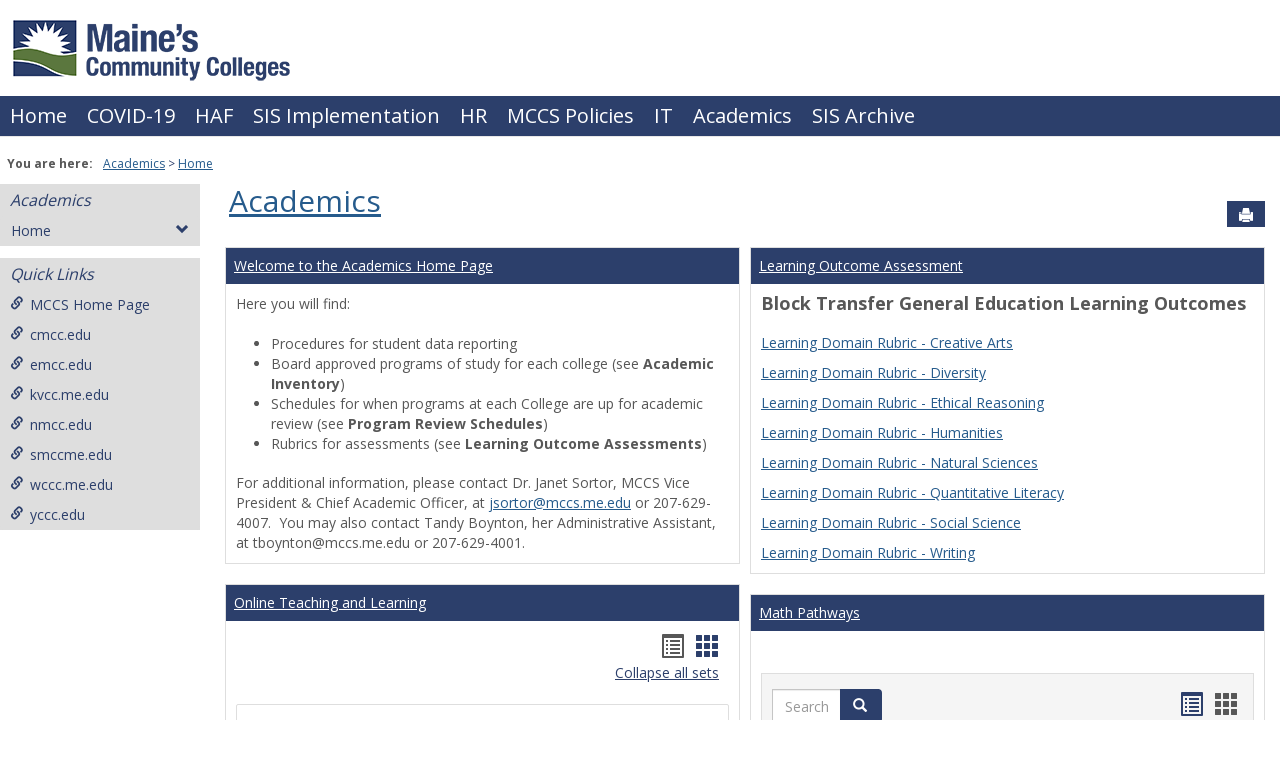

--- FILE ---
content_type: text/html; charset=utf-8
request_url: https://mymccs.me.edu/ICS/Academics/?pvt_070dea50-ac92-4934-9327-aba1d37123ed=List&pvt_aaeb1a2f-bbfd-4951-be33-2805f3fab176=Card
body_size: 147528
content:


<!DOCTYPE html>
<html lang="en">

<head><meta http-equiv="X-UA-Compatible" content="IE=EDGE" /><meta http-equiv="Content-Type" content="text/html; charset=UTF-8" /><meta name="viewport" content="width=device-width, initial-scale=1.0, maximum-scale=5.0" /><title>
	Home | Academics | MyMCCS Home
</title><base href="https://mymccs.me.edu/ICS/">
<script type="text/javascript">
    window.jenzabar = {};
    jenzabar.userSettings = {
        culture:    'en-US',
        language:   'en',
        dateFormat: 'm/d/yy'
    };
    window.userSettings = jenzabar.userSettings;

    jenzabar.jicsVersion = {
        text: {
	        version: '?v=' + '2022.2 Patch_3'
        }
    }
    jenzabar.siteSettings = {
        textEditorSettings: {
            customAudioMinutesLimit: 5,
            customVideoMinutesLimit: 5
        },
        text: {
            more: 'More'
        }
    };
</script>

<!-- BEGIN Html Head Elements -->
<script type="text/javascript" src="//cdnjs.cloudflare.com/ajax/libs/jquery/3.5.1/jquery.min.js"></script>
<script type="text/javascript" src="//cdnjs.cloudflare.com/ajax/libs/handlebars.js/4.7.7/handlebars.min.js"></script>
<script src="//stackpath.bootstrapcdn.com/bootstrap/3.4.1/js/bootstrap.min.js" integrity="sha384-aJ21OjlMXNL5UyIl/XNwTMqvzeRMZH2w8c5cRVpzpU8Y5bApTppSuUkhZXN0VxHd" crossorigin="anonymous"></script>
<script type="text/javascript" src="//cdnjs.cloudflare.com/ajax/libs/jqueryui/1.12.1/jquery-ui.min.js"></script>
<script type="text/javascript" src="//cdnjs.cloudflare.com/ajax/libs/Chart.js/2.7.2/Chart.bundle.min.js"></script>
  <script type="text/javascript" src="//cdn.jsdelivr.net/npm/chartjs-plugin-datalabels@0.3.0"></script>
<link rel="stylesheet" type="text/css" href="/ICS/UI/Common/Styles/jQuery/jquery-ui.custom.css" />
<link href="//fonts.googleapis.com/css?family=Open+Sans:400,600,700" rel="stylesheet" type="text/css">
<link href="//netdna.bootstrapcdn.com/font-awesome/4.1.0/css/font-awesome.min.css" rel="stylesheet" type="text/css">
<link rel="stylesheet" href="//stackpath.bootstrapcdn.com/bootstrap/3.4.1/css/bootstrap.min.css" integrity="sha384-HSMxcRTRxnN+Bdg0JdbxYKrThecOKuH5zCYotlSAcp1+c8xmyTe9GYg1l9a69psu" crossorigin="anonymous">
<script type="text/javascript" src="//cdnjs.cloudflare.com/ajax/libs/packery/2.1.1/packery.pkgd.min.js?v=2022.2 Patch_3"></script>
<script type="text/javascript" src="/ICS/UI/Common/Scripts/Plugins/packery.jics.js?v=2022.2 Patch_3"></script>
<script type="text/javascript" src="/ICS/UI/Common/Scripts/Plugins/imagesloaded.jics.js?v=2022.2 Patch_3"></script>
<script type="text/javascript" src="/ICS/UI/Common/Scripts/CardLayout.js?v=2022.2 Patch_3"></script>
<!-- END Html Head Elements -->

<link href="/ICS/UI/Common/Styles/css/site-bundle.css?v=UzorTuKquQI1fakCiLnZr90HvJN7YLCQBCMNE17qu141" rel="stylesheet"/>


<link href="/ICS/Portlets/ICS/HandoutPortlet/Handouts.css" type="text/css" rel="stylesheet" />

<link rel="stylesheet" type="text/css" media="print" href="/ICS/UI/Common/Styles/print.css" />


<script type="text/javascript" src="/ICS/UI/Common/Scripts/jcsfl.js"></script>
<script src="/ICS/UI/Common/Scripts/site-bundle.js?v=LKmNFP_W4d-CQtTHc28Bps7MLqb4aY337jBYsKrR0og1"></script>


<!-- BEGIN Html Head Elements After JICS JS Framework -->
<script type="text/javascript" src="/ICS/UI/Common/Scripts/LayoutManager.js?v=2022.2 Patch_3"></script>
<link rel="stylesheet" type="text/css" href="//cdnjs.cloudflare.com/ajax/libs/jquery-footable/3.1.6/footable.bootstrap.min.css?v=2022.2 Patch_3">
<script type="text/javascript" src="//cdnjs.cloudflare.com/ajax/libs/jquery-footable/3.1.6/footable.min.js?v=2022.2 Patch_3"></script>
<script type="text/javascript" src="/ICS/UI/Common/Scripts/FootableAccessibilityExtensions.js?v=2022.2 Patch_3"></script>
<!-- END Html Head Elements After JICS JS Framework -->

<script type="text/javascript" src="/ICS/UI/Common/Scripts/Globalization.js.aspx?id=8659790fcae44454aaf16f2d28a1f36b-9fd1fc334c444830af85b9efc72b4a6f"></script>
<!--[if IE]>
<style type="text/css" media="all">@import url( UI/Common/Styles/IEOnly.css );</style>
<script type="text/javascript" language="JavaScript" src="UI/Common/Scripts/IEOnly.js"></SCRIPT>
<![endif]-->
<script type="text/javascript">
    window.Portal =
    {
        url: 'https://mymccs.me.edu/ICS/',
        uid: null,
    };
</script>


<script type="text/javascript">
    $.extend(window.Portal,{
        timeout: 20,
        SessionMonitor: JCSL.JICS.get_session_monitor()
        
    });
</script>

<script type="text/javascript">
    jQuery(function () {
        jenzabar.framework.timeoutWarning.create(true);
    });
</script><link rel="stylesheet" type="text/css" href="/ICS/UI/Themes/Atlantica/style.css?v=1&u=01%2f25%2f2026+22%3a44%3a17" />
<script type="text/javascript" src="/ICS/UI/Themes/Atlantica/js/javascript.js?v=1"></script>

<style id="customCssImport_custom" type="text/css" media="all">
	@import url( /ICS/StaticPages/GetFile.aspx?target=be7884da-8f42-4016-b362-9c70b7f95a83);
</style>
<link rel="Shortcut Icon" href="favicon.ico" type="image/x-icon">
<style id="customHead_custom" type="text/css" media="all">
	@import url( /ICS/ClientConfig/HtmlContent/custom-bundle.css?v=);
</style>
</head>
<body onload="doLoad();" >
	<div id="siteWrapper" class="custom-grid">
		<form name="MAINFORM" method="post" action="/ICS/Academics/?pvt_070dea50-ac92-4934-9327-aba1d37123ed=List&amp;pvt_aaeb1a2f-bbfd-4951-be33-2805f3fab176=Card" id="MAINFORM" enctype="multipart/form-data" autocomplete="off">
<div class="aspNetHidden">
<input type="hidden" name="_scriptManager_HiddenField" id="_scriptManager_HiddenField" value="" />
<input type="hidden" name="__EVENTTARGET" id="__EVENTTARGET" value="" />
<input type="hidden" name="__EVENTARGUMENT" id="__EVENTARGUMENT" value="" />
<input type="hidden" name="__VIEWSTATE" id="__VIEWSTATE" value="lnPuuFZ1i1k7ZrTlRetL+5mdJ0e0T1QcPzpuDkE27FQMfBGtLRoJfSOy73G4YtHOg66jO0wju1htRrxvI5XUfWp1bHRbfbfYjyEkD4w/L0Dc8Zh/lg0el3XfUFCtFVzKbOVg5A5hgP6KlWxh7B/yyzmHsdw5ejmc+LkLhQ5tHzxFGq2mYr0SHrKAUkN8QJOMrNZTj2gaSt60k2IjrKZBtav8C+jEohvvgLLhaWCK+hZ6jHlEnoLAJARHJ0gUN8NZtgBfFm/uOFWrgQtkFihNQVKdarIACI8usK4VQfs3ODDL+Oi/w4HnjduKQtxh5LzcYEqF9+MulXnRgyJWOjvreFdpReaLtyEx0Dc8Sn8QggvqIbQdkF9TY3R65izU3XMpkHhREH8kgroX0kCtGP6IfntHtmO58Of+/3ViGOEb6rxQ3vXJArxucWHIDR4rnvEwugd7lzpr9KbOMyEPIyYWlUgDlAwM3kdfszxXQHq+AjGqOEU+Frw+CrlqvK9cMyAPlzzA7ldWLBq0IrOhaYScrSztxeBFL5t5DqOKroJBSoi4D1/rLfeetLMTbIp/RwOgyMFg0nkdRuw//U8uwEwGbNmtvVzZ35/bABQSxD0HQGuy+MO7Z/smKr4kBeAtB9xKb33oWzsfnKzrn2TZC0B9AIETu+yfKv0tjYiLMKSvUTYPM5Vg04j9XGYsqJ+mlWQdCDUKFddCL+qHri17eYNVepm45iyfBHVYeMeDJWmqFfZ+X1JPfMfzqZWF9UBvxCidtCP+hRZJeWdWl/YPyZUWhluhI/XUMZRHHiwuhcv1QmoJD2gdLVvtfKU6PRsKRTxJu7wZje/Jg01GE00be2WYpmw87oXrCgDnCpoYOi/vX64am6Lx361z7Q+Hlxwl9Eb99up4Ic1p4i4ULw6vecAOebRNpIIjRlEZ4S5OaG5SW+hOU+6JNibdc2PpDI5UZUoWsgZY6p+Q40KTCJynP1Oc5cb3wNTQhRtP9/tRPr+41+NHI8pbRUYW4zJ5hbNEX6N5/qW+XdvQMU2iPXx9WSMLj/De7Gn74GXP1flQZMG4s56Dc2gRftJke0oMWPLtOrkhGMpN8RhBUr7JU5b9GXNv53Pz/y+jrhbQCwz8IfOZmp9lhgibg0wDbBu39mSWPQ2RI/WMTSZ40evmYBUYjH0+7kKLSvHvusTBkvwLdyWj+4qspG8bIFMd0oHMGcgrWNfcVhPnqVAktXgu64XZRX79IjhdFpy5eIeI2s0qWydVKl9R/AwKYo8l4NtVRTvN/uVl5jt+4Vun2jLQG5XxyrKTr2K4BnbLLDafRHTsxPiiKrTGUztORCrqWxNEyBkPt7FR7yZzHDtQw1eGZzanGaPDdU4inPAdzcisi43pc7ajcZZHF+QHYIit5G6I+Qz3GaXIplwy/VAavntxDuxT4uGg+kxk3vsc9CqaL8NJRYCtr2Cr9S7j37+WReW5r5TFa2jg9qYZNwP1Txyd0N91iVMeQ4c+uY1uKiO8xWiGW5wZbMBCavfaUWUxGpdah46XZFPYjSUQDgDGtcl8YXA6mgnNw/dNqBUV+Us+n6oQKsh2oi9pJ1rg8wwj4rVFGEXLgwypu0/4I3DZyaMMV73losbZpoDTEylTOcLn7P8g1GgncLtXHU5uPanUxJJmJnmaSxe/9Daxt6BFD3L2fve1N6L7jTXlW6P8AiEvhQAPwJCMu+5ynKZIf2gjxFUaJcUck6/I3p0nXtyCx9HADqLk0jEP21oaJTU4k2pu+rKX7vxr0LwgiOBxvIh2KGK5TSiNugo15W3K3U+CnczDO30UUR6jr690wfeJNuIpBf9YqhZ8uP2jtItOAt/D0rJtRn8WjnPr4rKFvvw09zvNKbtuFGPmRGk9b6Prx4PhqaieJtOzXR7d7fzh69P4S7ScNMJX4kGSyM5iTzFhgsSu2ePeB4xZaLTK8YeoUxklq+Az0oAO3yjOSbEE1K6eJ9QpS6XkszFs3x+MYipLldmnHytgb4bdPkb1s70+dNhK1+ZNdqfSNFh8AK4977Lp/Avp4z8P3w/xP5tUWy0iVClf0iXO57adLB/ILxv+v0AZqB3vOSOCRSASVWo//MZuJygsi7O6HtgVoVm3gstXZeq6XPCCmMlYWKpQjatrrnwWHaZKfgHHF349dEjDKUqKVGCqcX2OpEo7Bj9ffPcE2BSQMIMBpPHAvIPCFRE6GUTsCbnbW8ePVtGQNzEeJNLGVhkD2Tl4DeCG+isqZADSOO/X/PO4tmiJt+yYaZDMgw3b6WOxudyfH11b35nxM8JGPkLZt8Oyu8JhF7jRbnP2t3o64o0chLZd19vI9UXl3m4pmoCZPE/fxvGJErOSQok6Kd1NEmO784ySc1zlhewkAg74lb4KRAAwfRy2DyG5kCsNEgENKF+BzawBvMaBbXAMRljaqE/CD9Bg/sNaeZuEBdzyJoG9ficxn4EdXczBwQupL+d3lwxnzwCHNjLM2Pp5pOa/bs7MIG7rI4BH82FUCHWOKHrFiX0a8VsBJ6b+MnooNRMiSuNoOlS/l5KXE5S8yfnr9xbpHxEfe102y3xedQPVxLvPeQX6tjAKkOzQgvIwPFKxfmT5jUdpwCfKMPy0lWuH5Pr7/sslJhEhZ6A4mou0a6wncd76QNcZKcXKfpYxnMdMot0obECuCWy6U2UtbKTTCj0T0MSGboLS85Dgyjv9hBlgtc24nRo0S4M5vIhfDCMWFH/apD3/qBYz5BHHjx9Ggs3EJ+gGaztEqeBf9b/Ok4cdOco4TtxszF9GBlL4wmEmV7wDcluXYfb/ykzQtk176Gruurz810jAt3p8LLmR2WZdXqsdFgprL0zjdhWrt+XaVyZB4BRohv5FnSSgXUdZu7tn9jzzogB/ZgV+makzJvzcID38fRrvir3+D51uoWWBRqXq2rqHqNIR6EPPuf6+Tp3CtiI/LhlUqd3OAj5cEM3REDzrkwUhJJcCGHEnoyM5p9CBtHxLfCvOZH1rWTkPYoY+29bbR66w/vAx/Jwbjhk/OVZ15SR5JtMr1wkOij9mujzld8of94QpJvyLGCdQTdMXD03HQDLNfi0ECStmEFrnD0zP7YoxpY3+3A81EiZ2NC8JnmtJjeY/zQ8IkyV6L+6VeMdwnMEJupjIhdI2QPOBmuZIe94P23kJcNJ2Geb3Hmpj25w5y5Oh2cUVqq3KWzHz1ofW4skDnFd1LcnZpe3dFmwAPIWWJVGaoU9NPICUvM0txe0iBKOCQeUQOfU+fX/QeCpTCQcqOb3PWwbw8/UiC+NGWdaeroOJN4MgUBlYg2r1WWmY1xlgyj5aewteONW7ZThAya9n+oHJe0AFMxw3lE6IWeB59t7yA3bt5sBmDJrsEG35YvilmY5dX4D4uoLoXYRJRtNPiO5gx3IBNV4fpDG8+fuvTNGOHhKztazWzVdIHs+Vg/vrNtD3ZpiktOm3AhoUVpb9co14/i0a8G6YPw4wgilRo0omSBFTyU66A9usqfWPEcmlzKmsxZ/[base64]/KxKb2sZLWl5jrsBaKkICzS1HWET+C6HUQd9agD1PhvK1TMAXby0uu4MVWRhp4BGhrXdLJof/RWEHSPpMch6oHcA+3peQ0XiM2NgTiUTQf+KkVZHIF6/80L6/5Sk8qawbda566bh+vOrT/2CGI5h4kAz1uIJ2x7xHsRm2xfkwPD9naAcMrUDTgJ9oPS/EjV0B7tKyO4q/OoPbCm4LOZvuk/[base64]/HWtvJXhQ6WCrKg3oQ90ZDXrZUfBWUC8T7KYzeZKTuvnQtlWiwvqvfvgpclqCEBZQ6P5SzW9poR9CefCNlSwMdOgObizQChxNbo3ysY2c7UBH7Ft15BVZ+UjMbtP6OWQxIIz/4rt41hiwzVUSnnGXHfBefqVvhClu4TsSU+4qD7SzGaavfyfKsJ8tGbEoDNNgkx3y8Ibupd+NSOCAaadZkhPrXhcCf7d2BjtyNLfkRpeS1QjNxWtlvBfNoZLK4AV4IxCneZTglxBax8XA2VhXzvG6OtbZophL2Jz2+eaMOB/Zh95gQN87AJqMeuJAy1FIJMqJLy0CzE7SlKyyb2ndWo6Z3k0mTT644HHdze7fdaMtqLW7wsMYQ9mwGMYJuKTzTIBvoTBhdnJFkE+tK2Xv2A59CdIyY9ypE/MrJfygB6I0zmnsPR6f8f25yivKAVmBPrNM7CY795Fn9efiAfhpax0DY9PXdlekG/IFm1qqR4EF88Gxp3jXrX8qQadV3/V+HOM3GpP05E2MY+70syML4si80xt0QYWYceAr6NjH34Hhv9tTuorMZgdEBn3LOftxnorAxyaVoBPcDDNrX1/pceCW/wGfEDcoNqG+AVJEJ1TY0ocjWLZcNEieZ35ZdeFffARVW+B5oVgY4AIJbhkM1l2BTSZOdG8b88gnGzHwD/nBmvGAGJ0TNcAwF6dWLQwxQ7+sz3/5Y3eQQP8cJ4yUTLs2I3a4dmmKkiGzrPWK64KgdFmrwH6+Sf4PrucPm8MSsD1T0bt8pgBFYWIGZD1CDGdYQ/isQNi0+iy/[base64]/y30qr+rgAMzsbp3OURJSkVDbXGAFqdZ1sPJX9C2R+5rt8IWw6h3xqGz5QzjmT5QoyV19Z6oSeHd/5d5+NxQoHJcKTyAHmmtmeKK9RKwFriZ0a/93LiLtnpKd3KEqWZ6WA8eC/ef6jiWAuGdIBPfvBbur7lt2Qfr7uxxyx5SHLvatECAg6kYnvfOzRDEWTNoVM4YfdpO0D1sdnMHVJvlrGnFEYJJQpN4L+XitJfMIbWZvh8IYs/EhYXGfcc1k1MFIj3gq22MzKKbTt8y45QOkolUYOJxmi92NJnFOYGGfLXduzzAaSPaFHvDKNbUet+mj8H2+ngyaa3uPn2UXiHeI0QPkluVo9oKprTmf2g/iWn8ET+9QS0sKPrBGwLjU3Krt5fHTMIfkpPsmbS242BYN+MpE0H/LKFvTI4sqzPFwI6wyUjth5gotCu5DnNuHPU5yNOKiBd0+/Vm9ioRUIMqcpsI1jcDdaEwsC3urDaAHcpGRknCkW0MazQ4rQgjtAD7pAv2Zn/ZgH3gZifbS0UZliDeeOesnquKNmEf60UyGrahFkimUYgU+ehDKpy80ceGrdeLMFTtVesJLevo8Z2C2+Hgp+jSrW1jH6VjAsFXSftztLXL5c9edVtdMJkDVgR0s6gV71JW8kjmslMF98zS25h/5sruZyqY1uz7RNAAE0kQOG1sJa7n8ej/R7PidqQ6TF1ZsAvpLS1E3J1n2sKErxY3hBKIB82ziyONMfgdR36E9yMcUDeDd4z5e6AfluQVi1saOpPXUBLWVDsFt6wh06O/X7C9U+Mov9igaFAzB9MRLjXGRjZKJdTVefE64Tbv4BRYEPXnXtR5GrM3N83dWJjYh3hlz2pbiS/4NNxjrp48e3wkqpiLBCS7aLcmbkZ2MuaaqlgIwDwqCcnQCd1itjEED/FHeRNsZEdtuIrvhp4kHyoIqMkCXm0OpEua+Ccgb3rbHtWGL7Yz4jSeWfgZBLo0ByQuhA6veF2Qh+7oK+6MkM43RwTQUEInLWKlcSYQzxcdtXHBEtqXbpMae+7LyNqcbGn5aT9JGSOs2IjfUF+o9B6PiVwyI4T9IhjuQqC6aURfj64RzEN5ZrNL40/fDndwKhv5IHUpxGCSh0jiAIoqO/MiXqOw6a1Npo4dbTLfi+x3STDsHyaFkseEJwngwRpuMjB3G+rASzfzsS5as8Wcl+V4lWknLGJfpxVzev3/kJbvdlvrMCuW/A7nIyhR66TmI+DJPKes+5bSq+1ncLgIijzDYMR66Nq1hrG6vO99KIcuWKIjy3s0QEjm2q5W3paIMnG2u9niaxCjza4AT45zjAZ/[base64]/fgRNIwhCrOesNcGY2sOrEcuScddfj6F8IEQE0ZEWQT5Jw5pCuHN8xLxpookniU/Ur6TJykTVJ2ItHZ0tXT8suY47rA6lughnzVR3G7XltnKs1IG9rxZHEdJ6jan69jECsWNaJ6Nr/G3kWYZeCV+KsZhLsyU2CEvLdDf8HGhc6L+gJJyateZ64sGfUI2ucod/IQx6wrU175+a8yzO23UFfABNUbz+sVPwJab3jyA/Y5cmo26CRPxzmUnmZkv3QWKZzVxF24Uo3GiJy+EcfLb73wuh+ay6MMEQQh0kyiJ/b9FgK59Gn0aYAuD1ud8Tq0B4e6ShDtb5klbWaePE9KExZHP9trZmy/tIR2ovV2VbZFo3EmatDiHH1GwfApXnfeSzx7wEJWNF5BhfoyoSJ5Fdug9FSdVcDuIGP7saMDJAc4bX8ph+PB72RMwz4W/UpulzsKIuKMg4o5x98cnOU/Pkc1lxcoYoWuJcZ8NiRLB0qL/EF095L8FIKDd/WGfHtiO1BnzOcKqen5rfvgYNgkg1p7ePvQzrPK3No7wrOmQaumYmgrnpbXOMQvwJeTcytIxSS1GrNxXXKSdWeUuGRk/D6sC7dqvNeB8mSEFckPDRoOR7Osv9KmWAo+cYokwjOeP+Zjw3bfMN2j3aQ1q1EecjeU3aKnvt+HrXxurTZjdZ2Bt3m4B3FcaJoOTXfDhVnGbGzwb/[base64]/ZT2fq00cJk2bBp68D+cetql1pn2sOo4/Eiyiour9eVyRFcomc+lz51jGZ1VGkqOXnsDTIaBlDvC8wnYFvWZRVPZFEPVAL1rTh3x9T7M1jyCWVA/5yyUM9xXdUCgBV9fa/Kd/x4je041Bss9OjMWro6DsOsoDydhRMww35GHqoFHF2O7Gylad2bC9UHd1/bs5dzBWRdOcm88yGpj6S98B1ROGh9z2xU3MEz8gGsykUetVvQvEEVgsyqbuw9jl3ub+lf5JOB6pw0VIt3KiiGv1BFhh7sQ3LlR3x9srZnEYaL+SrINffPAxJieT9gAgRI6+6wm4xU/3Q0HYZXPIDorgS7a4Gye3iOLtlqadRAmK23I8LDuYVXvIl0nZjVeQIFcL5qjptL+kd/jykslk7VzXd72M3mG9JKVU/OfVBrJhrxT3LpJIXXd2D/BxfxodQhTXAvnUCs6cotBxzuPjSk8/vrBxXCqZiucwH7OwzvSATL+651/SpSTbREMqPp2BGVfQCZz+D2LEitGQfeVnXq8TP8NbM+rWP0vQ1sE+9MCsn8X6ln/nlf1Ir0b+i4mNDxfvScK/vbAvEplxs4MiXYQA9cZ9tS3OlKchGzbucqUIZNrkS6LSRhJpzlpUEmzvJDEtNTveesV7c+vi5U4KkAJn4xOZ4y1FeX3e2bxQXETqUHCHf9AR/mQLpKBvNsf7SsJNXaERNCSzaCtZh2HUdMy+0az5qNFK1+db3nI0/WItoFTIzgya4oA1W/[base64]/owJgmy2nff7zND26Pk8iurs5ZmCXqqp8z+F5lmsivooaj74oNCWcf843VQulFQSU2TQrKeTebojOgmLN5134KiGrNLQu9xevWTuonHzOkqOUD+0uLX61G10N1JTsuSZHAFya7s16QePAyom5MliALe/ZEdPjg4Zopvklq42h66YmuQCyWUKthVjagGjBt8SkQzKDd2OtoSiHLGe/wRuLsC5EbXqfziW0myN7z1dWiZ+ihK9P2vbKHxZsp++fE1cwnZR9PFGxRl2oGREGTE8wznLCSVFk4PrcQZJCCLOiAIuEW8R3R3alcLI+7WYArc1gAVAKEkMQAx+V4Aleky3UxIkW3JNakVi+Iyk22lPFVrWNZYRS0XnAHU1g4oEJUpGI1wab3mUZ4FVPNXc7Zi6PHuY/9skfc1+wGpkiZy/ObAF2lSDI9Fep8UhDB3HsLrGgDflXT3jLMwqTuHrzKvSaPMKdNVVjIfOH3HIB1EWf+bKtmj/RjZbqB/0S3D/43o8C1ScsXZ7GTCcuVE6+ZD2lVkd9WdSzX6gjUzKAHuMI/q0sqKLitg8D8cRnllfatabV4AUrr4CtbzyhXMEkfBjYS1ilwzLVj2bsdUQOczkcSWoNvZY6PRnHi1jWT7FcXr/21tCah4oLTrPvwZpzRW5RA7Ivqf8uAATWdS4jDF17kFmsTp627PE5Gd9bYplManOTCFJgTSw18sTIIp8guEtejuOuU60CGsFSUcKLDQEnmtv/tT2kLDQhIHBSeoUHcYhKKRsvtw+cxKsIysOldCF0pXN4jZZ6QyTo8ZYtk32+eP/[base64]/LCSJudipAu/wX8aXaV4SKQU0KGCmj094xXqFNByrj0Bx6yErIcq6cUlaVwn2Wlkw17Zxu01Y6x1JzzWBhPVff+ajkBxITFu+d2T6kgb7vu98X2+OOLGHPjY5cgeQyDReGj7n9Xrtfe1PNJ03prGsjasYkVnVPy0E96gFNx+JfBRa/OH18ON+af/n8bHLW2CIeeg+8PEJsASbjfVh7txUJOa+5U4eCcsCrUeYngDKvbmbC7bMpekznGPCLECIO0PL44UHAQx6Rl55VqULdetw31FLxX9TybirhDF68YzSAOo1b1zG3l2YiGmfEkPrVH9xdJ+IsZggnK73k2re+2Bu/l2A0MDTEMOe+DdXhPu3KWgYk9eqKy7x0L0x4qyA7k7oAxYcxTWIjdsDvTfaxaSnVDYoTqnaLm/xZNrOot1RKWR/QIZtQZesRqQvaSwz1pYRGvUs0fv6TlCsqnPXuyT7xCCSXuk03JDsG+i1KxnZRqLj9Vp9W9b+AS1nPIInLI53cwiZcBBP+85sM/SLsD5PM0tBkoYePNEp2X/Yu+U8YOMBhizxynEeJiV2XH8JI+wfxvTQPd2/SmBaopEqBDG41FzSWIx5SrKtrSu8Y6RveLHSEoCDoT0QLyJ4iixiyRex56TysmN+LrRfdde1VMw6xMFnoAWkoWbLAj6E1rbP1+ovSuAvK8N4VnCiSs+5aI/S3F8UjkR9dBIuBManf78YwkJlGxhsapvi5BsolzyPDsfl5cTfysNhPDPNE9qCzy6jlkDM90VgF5UTFtJvSU4OxlG6STvNFw0T1a3OulIv0Q/B1qG51/N88n8/BLx2J8bcxjS7tUd6G1JqCNwJvJVLpxy6rMFFiDfd4ZhZ/[base64]/UluuXyDronAKTkzIRV6sX/Z3wFGMGbKSCJNUP3oqIpQ3GTtMiLtn9eR6ni3Fy0pSSExeGwY3b22v1ZVG+uUzVxjrH8lZqnMT2kRE+84tof/C/XFrfXs2hgS/VA1VZmSMRp6A2/WdTPJ9PuKvwI2SvK+bGqw0ON16XFxffD6w9OO1YQsl2Rv/lqZh74HHwyblju62uAjtPA5V/aLS0kVFOe0/NPz34CzZceJUojpADcuXjZp8UWY6MH+qfYMLefBUQqbcFVaP5fLgwCSBM9D99ORmbsP946G84QQE/5aVD/rK7bkrYRwzioxeqwpMHrMYwEyWRYxEXsG8+b+U42PelwCXN62djT/djaOVGM+jUqx2ikIYLUDpxmk6HA237fxqd5Fbrz1ngdfThh/GrH+6q5GwXOh7DvZLXQDz4C8m1GhDoa7Am9lRC/DZKelY4CHQQqF2oIjIISHbi4W0TveA9CQ8yIBOzF3IOV2e8NjQ66nPCSovIoSCPz6+y9lxbclw6yYCCeWriCiAwGvX4qZTZOx6I4XdWiIfsUfFa2gqdOKyJNIJu/5sSIZqLEEA+W3YeFC+iXL01/htQuGCs2MFr+ITsuA6JuOpBeRaRxzFTr0yBTPJI6kaf6RcXyuy6ONHiGw54K1M+ewvGguFZBuE0Ccxpd9uDQYCrlobNEABELJ0TVrj9rGLQSXfogcT6qklTfUyUfCl8JdoS4q4nTMV4oAmf7HqROUq5V4othiXUT7/Lk6T1jROXLOi4Krt4WxPzm3BJ7hCxr03g97yVL1gyE+FJdMvUIW6W9v6s77q72fUtIzCbSJkJtjuu3w+x/1HcNQaE9/hKZnC1uyfxf/hLpGYoKPzmf7tacOKyFXIyLgv00ibEZlSR/bJNfe+13n3GWWPDmJKownyKSWfh7X6/mRucjUmPcM68juzocSQXyXxm+0aEOzfowfj0rAFr62G9yll5OKbRW5nuFF5se3FYcwQnr5yd1U5sAB35jn2i9cof7kdNaFJyS9UiGUkz/iNIMU4h6vC/scCj0CYGXXFrmqqU+p3uxgHBY6b0l6BpEFw73FumPkp2A8Zp/Bp4poixv/[base64]/u0BurG+2tBIPMwyQgDOo+GJqquL4lySJZr11RBXFmiiVOKzCaaWWKRlh+R06CwX0qlla+uhEcPWgExvHpAEiwZp8yc/P41M/AP9CdVtxa/D0uTCtWvevm1PQq4c96NTEeGMQlABZPu0wWC3H0nK9VupOgUee+Z1+pEW05rWwdArdw0XsbISPLJkFLe0Y8IJPsVahGwvepzPNgR+8ojA9F/rygGROTf8QL4BY5+YK/BittSOJY7FenupqrrTsndeYKdF/NhhJEGwcniviyplKcUTwBteTzPqLQiPY3txLo2sZYLLJpmKdYwqrZR4Xeat846BAhQFxQuNpUYX//doriNie76T6KyQT/X2zeKvqQXETUR1WP06rzCcX4Y6A88H7NPi3NPz49Bq3DDmwUcxcRzceadP5bTpkdLSzb3iz5WANdtUjSAghgcsaV1QwmiFbs4QJ6OT5eRPthTgVwZ5fqPKAf2pIp2aso7Rtmdn6CT1RmQSqXbmIp38FNnE/L+fiBNUaVNJvUPYQeND4LAv9L2cj/GoaGb1rErNlvsBRXT1WnQL1BZU4b/ZB4MLbzePEAqAT6qfK8TitYl8Bvc8v3CDi2W25hOy+4q4VkbzJ523kPlTFHxwqMx7tFpUOeoWxQbnQWvW8rUHPcl5YQRQt6XK/k7kH4mJqgk0ED6drRsOOwq9D1RoCJqZvFLT9fOEloWePRHbM014d/igOIZi+lT/7GzgkLVrjT2g/kbdFHI/+io7O0GVEGbYapbCSSFsUHrLowMcApLyglu+gEotf/hr24Ou1meEVyQKuVg90vlpVNIBykrq/kfpHWuKFkjrqcVVmhtdm5lMPOwhoLer9vkHAXamESz7ys09ZYaPEOVUb0+ausRNFSn90mOCai/p+IwIKlZfo7QRD/v9wQ5p9n0GLnYSoHEKoxzpPmvTuVXLKPemcIFFGfUcvzapzzcbMnRlwuqLHC8tDonJCAA5eyHJCKamwZpUZYrNmv6mzIbDd37333L/U9Yvc3PvaamTfCApv76CJCpCO5Q/0btoYrWAQzvskjxkLFyJ+LSZfQUHvirWezN/wIcd0lPKQHuoSSqvlFpHZ7XZVcBo6o9V12eai3GF1B7ZjOoQ61tWWxmFG/lMOdzlhzlnbhpJKdNP0XFQt9PphlOszleqBSsj/RzlaIH4rYxGPjkC4Adqa27HN2IPnpN8fLGcj9xxhTNmnvgA8eAFfrBXbq8BDG6hWp/l6arYu6yD/Xu6EI+LsyC7mn1najUO/9+j0p6LYk9/RBaCH5cdS3hBFXg5IfeNsHgKvSzzNECdffsOm9h7p8YbGQ7//qff1m0jkyGQlATvj92uKJIq92MEyf9ypwn+xyZwPr/wrTfAMn5Ws1W3eS1i7Uig1PklSL68PZCHlSrM6kGkpYo7AVCBpFwSGCDE74Gf6R5nMHp7UVPbdPyslfQYzIT1GenhsE3Ax6URiF6gwnrEdHHwX6i20KfFXFz4/WiWKyCtWb8m/SKJYT67qP2vLm6LuWwC4DfLEpf73CQYEcb8wYOAMmFXXaa7PW/GpNEy8D7iOyzuR62xlQeKTRlhKirmh+TCMWvHN+vtimXmh7SGqki7LOe8QdF1pRBIi6Px9um17O+G37d7wCOwyxZpTjXj6RfB1gUcJAMgCceb++eACz4Ha9YZ0DvUv3PTo+iGOWuAL/DtpK1iOe8aeJeAxgJPLmThQ1E1uoqFSloSY+SfvSgtYqv/xpUDeULCp1ET5t9MIck9MoM5EYuc5V+eBKbFIHRFu72NbpgY0WCcNqNVFZDXUUVjuvVzAGIg9unD+z/qn1r6XYIMxiauQOEmm7WIGDkSY1kuo3YszkREuPlumNqKJhjMsv4UeX/vJtj5jx3WFD9vcFjRDkfayGYXLXCh1PitTMcbEfIaUrimM8V+TxXGA76K6NdQ66imaytPnBHKCb8ExwQNi5LKE23tpmSggJMATWwDs4MJKlF6WZnK9AF+WDrMLRHZR9lY1JSAyP/TjBn7Muh6MtzzjMHmloukI1FWFAg2tCsJNP2auxYXjaXA2ik1aD39KpGeMBRKUF/LNZJ/LJox9z9j1IYY2+Iga/lFpnxDPpAVer8YgLxiWZKfvuXWg7YUEVyyDuZ+2F57EgbQmh5ZqFuwtdy65z6kNB1MhZnXJ7zDH28LwxC/nyseraQt+Wr4kmTPJqNhEozOSlpYoE4GtuGycKWweQzmtJExvbLAu7t4UijwmqkzpbZMVqrShGoYN7V3kGO+hbiOnOtRjN9gwjhA7EFb9oENF8kOXVE2xJP4WWqYb84/lOiHcEJWDP+xNI1z39aVxTp//mJMet+l31ayJJVMHFpAS72Lwgq6uqQu94Gt1sEDN2bKgqvYOQfpucYql79eDrudO7OzEcVL8fegRWEOIFX9bnM9US8d8E80jM3//p6OeoKs2iPRD9QTNdsoDu0lGGaHFTRCafIErbUNLrjPhHSicknoKiv59ueo4ofCyEsNWOOlOcdRzOmHoDcIfIPvolhqcmG8QuFwgoROo0uKDyImf+Cdh5oEwhXA8YlvHXmP9Af2kJGJHFSzYU5vGMceiHM41jBHod8UcpAkVMfnkbrYuY84ysTmn9qziTRGPNqmUPu/nKH6fsL19GwXJ+xVWNBj7caaf3GCEexPWRUACkvf4hlEImveK6kyjwH9tiT6SteHJ990y+6Rmb4JdIzc7GV3Xqku3xkJpDvdrXHvQZM5j78eIlD6bqYVRVM5qVCSwvzjJMRdNixPBEb0mXktQ6fdgdYLh0v5uVlyXi/[base64]/KN/RRMfAdOe6VvW9I1829sKrfQtVzWcYlbsBUJy+nPA2fl3ad77mbp+jX2yIgCOvtLWqJP67WJi/[base64]/qjzno+d1ZTT1BPor01wwdkCSOXi4omZdeZ1uBCoqxWk0CUTeQsV5BE+6dYwktqIlglzWFSwk9au1hhNdBAdSXf6bLU7HvsFj1kAILlAhwys8bbvubarU13NZ9GKuVRgh9pmlwKsXGdchk/HWL6GtehAM9WSm8EbdcPd25q44Cf79eOoCom9dt06xGLwPJhFyWaINcdrvWjMzEppKt5IvhBMujL11HyBXaKSamsbSuxgx30LQopLxjApWAzATIsImhi9kenEF3/zw3Wyju56QWm9lt4t9z0bqd1YH0IVjQvzk3WHp9YxW0XFw71qbCE4oBapf+eQG4zOE+yjd0Bv0OYFZBdKr/[base64]/yAHRWM8N6yLF+xRWvIe+oFuRdmpIzhLDvItd0uKHfHvmCUnIZ61/[base64]/u+FabH2yoafn3wkSGDVLutRwMK/rMnUGz9lTq1ZPRTzXdqpsbaFSmLHcTZZRreKIkD7Y2mObFn/zjOo0w1W6gW4IYwhTdh8kNQGAh8ioYb5cqaJTzkwM1A/lhLpjCrEfS6UMTnoonveFZoPI00wFDJwqqDQ+l1hqLxW7wWH2p9X75vgN1/J5FmTTL0hwE8+qeDzacAPr+VY0lsWsweWSEqXZxy5RtuUmj1fwl1a6mCjuIPFNW0fYyP9XxYBh63MmzhUL/RHbr3VyMDEwLw4haPelJq0hMqqOVB8hzsZci/[base64]/LOf9m/Firi+1OOEXDFjnw8F+KyQnWAuSP+wFvcYyGVo+Q4m+66eBUZu2gQrmNCJ4YE9k1KvxjycoZObcDc7/bQ1IFrf32I+3pqM3cqdy0KuBRPCxEEzk6dgf50mrRXZDqYGhEnYUqKCToX6pu+PIAIu5KIbsm/YYBbliOkka1MVBnnQ7pUKvCVlFSG6FVrh7v4fIdlVENSamFTZc52/KwXxIwPFWkZJk1Vuf1UR1PXdbGCfYkDLRG7W11EYksxuvkLUEE/H8ZbTAhUpZJgh01evyHLHo940uZPw82u+9x7zmDv7ezo8KEIVKY50ECOJQXV9LAVsx3ANsgkBnJqTScMYKS931nWW3ml0aGsn2rrIAEwLHQFsixr9YnTuKlY3CYo+35hmahKIUTdXhjOI/[base64]/65vGFRNj4UTybgzzP8gQGNTnfjKcF0l9bFvCE6v5YoiEOMzl4DSlc0ZA944EjLzraahOMGYDwlvjgq2Dbcx3qbQGH3I9H18/KiIWgVYecZ2INZ55OG4X4rXGCRdcbUBCJUxe8QgxSn8D4DxwE1Fyvs6Gq7AfTj3LZ4TO1ZIaHgZt1kk/eyO6DNfPRSnm9xvHVrKokhE6OLteJmrThMxgB7MdX/AanH5iL1J62uPl+nNi7nwT9eINgJOhQtxiw6vQDmCsXMH5NbsXF3A94CEntXHcCSfxMTOVNh8zMap+zgoixczz24mi4nl6JNKvcrIgT8hVkyR9xaomZQTMI9AtHmGUzBFxiN5BOmYg2jZhWQQUCCT9nX7+jr4F/dPsWNYtMFQgtxHQUvrqueqgyTvDHD397F/Qie0HTKY1hvKjeM+DPYNQhotZW9e8NAtasnGmMpARtMTQS0R+gcFP9pPT8yzkLrIqwLa/[base64]/9CxrV/IwG+ILfXf5idQXSzcv5wonRuRNZQ/JYwNJRt6O5oiEZQpAo37muyaE4tmKQURxuU/u+h2DN0E1LYcZTKfHbVIzgEQr91D9hNw40EAdYS6iJHaCjKdx3xS+wq0Ueu8lDZ/YKypWWZavdkPwzvW/F2VNrVB0YTkEjvYfyP2lbh8gBVLGzrollbFBmCPNSTI0HvXg1JQr1sOLZUwyvoBPtAftlg1REnLCltzLNsbWF9HJH/PvCZxxVT7HSzqKP4OtyAsGIgUucBTn9liEV3oFwc6C7cC1kCYGPCEk3/yBk71n8xHnQA09F6Zm/bJJJ5ASlTkFYxndO9uowlWqUpjKj3Zb+fMbKwO5HPnxZcQjiCIuItz+JQMwCcuAnuSFTIY+fSFSSFWGaJsRE6592C89wi44tFRScYQsoGXdDT7GCy94JRYZETIz7YgwgVgGZT8FDxrcxuSjdwE/jKr4zcy7Q9fo7TMLKxhx2n/DhRPZq1HJcF/5Iq0fX/SUABBMpkU5uUvZxH2Chl1eg1wH3QUKLCePWZXBIiCueXPtrBKPnep9kgetNB+ZCbLbYUIVBRELCk6ike5XrMxiycvs8ea5c/U6hlScRBHiehPgqSM2HLNvY1N+7hvdVU7YriUIP0RkPk0Rxb+ONoUbWVFxhJ2xsvkkYhE2zdQqrCRnK0yRrxt/jS7LHwALTc+trx9D7DUh2JovxNcgKEfAk+RWpD8ewpxDLNyrlQJCSefy/NvVMQiie2bBg7Mh75YdoyK5UKHc7rxeO9j9MalXkU48T6F4FoZb3M+4azsFRSlVwbORRbSMLzpYE9aksEJuUedUUOuvOgNXWPvrv5fIoxxtqK8h3xS01BhV/UZahLYyQwbRKuwuzJNwK4PoAZ+2BKxuoC6akDmF03HGrVbpCsABPTFjAMnvG34pVBM+Fw1Ve1qfwQFxz/uJoiZ+FuNmNuuZyPKaBtAKHqzMEJHAmKO9V/NlmW69MPEt6Wbs1lezugBG5TJvLs7/BCc3oXERgWZICrNnYiHv6csKrce/R9qznus6aJrCxFLb6qbiYNnPVNIxRvne8+t5DX91rVVqpPUjptp76HGCVTG7LVs6v8NhQnO0HXgwN6ijzfA4D5rs15kkiGcBvabVlPaOuJQYY1jVlyemWGQJg5F850eM4gSZO0z0xiBYOP1wod6fhs4gtUetKLk/j2NumVvSkSfYRVctHE0DQdrua8o0Kwss5YqnmbC7oLMEMb/ioLwkZvADB05jxduxwO7Ru7JX2HCXcbJNhnK3/HRup90cUfNBYDJdxWGclfP2ihPrNWEWvaosWR29Quj1YakzWTzSe/wAESGq4G9piyqZrPAuwPJVVqarQhfs0rXFukjZmv7uPBdGQGwOzV2rsBKIyjunKhLEVXiuTDC4d/CeLvI3Qorzjlm03Ze+CapcpsaqCb/Qo5AaUont7wlD4fw+OnPjxoaxns4LtQ4u70j3h28m4a+CL8EkDMO7Ba/IGngwfwIWxr8i8cf3jesVoUc0A5a0hnr3NMtczGkGwxtXqn8/V3tcwerhnTVsptFlb1Ukw7/U69cljEB1HSzfC85BDO306khUdE7qXcweSfUt7+Zvq0LL3L1f14b2nSOgJZQsqW8bCG8sfvIl43bHOJyiZfNjssbYPz/4c3Gm0AGuz4sl7S8tfNAlRQIa+dXwaJRueHVp2ikEMSvGGEQRkJtP0QyIqMTG+M3Ly7dhKmxjUOhcybni1i4sUbn1imt2vaRZ1MUv01cmz530f4WWgbH/szxcHAbaXMCAWUCjDtwNFv/fFPZbN/R1lMvbjtDqLOPyGjJLIlj6D2ON47D8sF+8TheTYEW1Hql1FfnjP90KD+1rliPFwBjECPvQniedEwskuJHJkCV0e6gMMi2f+8lN96kbqUF0/PxFnCcxf7ppkhARX30gylk4EpQL/[base64]/ARJVH65vpdEH2oAuH7krYYhx98wrx0wcbgMOrFOpEOEDFVLgya8tSAcAuXGVBNlZBoZjZPPrFAgFx6EU9NhzENqoUfWqY73arib7Ezlg4MlGYTBcjCaOmnj/ptPgnlP4L4W8SOjllX2NVxFuMURy2mzwvsxr0e/+9L7JeiqbZT9xVSjRMSN2X+2QZ2Sl++42nQXnXHxzpwIFNmxwbSVXTjVtTOVXeKiHXaNUMMRQ7qOEQiN/Y4/0VQ+05JD1peMNteHfiI1yLTFF3r59tbxjcniJ/jrTIq4PtgqKqQjemnc93Gk6nhfMmRgC8i5r3tEVm9pvhjzlcUuVKtSMmCWizAV1m2az0iSp/[base64]/z5GP0GsykqhISPghiky4jmk4kldALJYk5Jypm3xeCWlJkquIas0wfzBGcU/bx5q0U2TTdZA8ISkqMCng+54KsCJiFkP2NKftpJgZX0PPWXcWsqkLZeTO0Sd8LboJ8iQudDuyVT8vSAn1YatvMGzCrCQIVou72YLhOH9ZBP2dbYLwWXWXRMypMWm6zDd0ljjSyO0qmNBLs7QwBTIeTndg/4xU0dHR1KPeJMvQvUoom5CKZDQd/MhsEJrUpEqGkxIhjrgP2ZMek97IIit6dmzU3QedyQ+ndH0MVYzieBaW4W+MkuQckfwm8vnUQapH2c/NDmvW7LkSVi1FZnHEYX70frCjH9LAxkpnEgliB7na1E+TuN89jos/DMRaxf16BX4ou+nUMm7BRKgO0bqXe2rSFEC+fH2nM2obw+aY/MsUdFnCs9J8In0Iq0Pznd4FHWe9xOCPrrzq+bnTeE7zlvfodFdk0yroU7Xfy7MxlOjzlhPT3+FqKkXWwSl/Zknn148qrH7WXC72z/jHrgzJvTAcrO+H3uKWtLy6k90k/iTEWlIxjbUwVN0FgCTya5FKIXy4uYFcbSytaYmKkbT9VqbABy6AIK05Myi5KduOMLm9/QDIokcL8c0j8CT+itCCYkWCwyqyYpLUmmnLzoiv15PXVH2lrca43BQeBeR80rD6AiDtnvqimWUzoGndmQ0iEQgk4oDzJKqKN7ZGTUzc1TFR9eiKak/zNTtLr73zTUY3oxV1j3Y1QM1xXLasDuTPiOcing9+h8PCf3IxH62FW4wg8dma9RXUS7dT9czoNnIuc5o9A153qUkyCE3rM/OVMRXBc0n1pcb6SnMeOKzDxgoEFSvRfnbBe1/U08OZmeAZvI1pGj7EmIizSOC9VqfoSB2D6WaQsXC5rYCKVn0BlCY71qF18v29YL70G3KA4h8KxUPOf1swArX3BmCs9YiYuSBoQrDnqZjS/vBKRjjBv525CgvWPENZCgzlnt/NpngrVBI+T2R0SFUYFQnATyCps2cYBv3B5Fp/Ejrni0g+gTV+ikVj2xURftbqeUuFN6T0WUM8GX5oitIv1NumKX6BoVokpemE5kfXKZfkbqS5G9XLe8mAZ8EpE43LTO4qbcImVkiQVrpYcyDJruf9NeQ73tVf1LStYd9jWNl7WQjjrrV0oQPkzUqBgaziaERzcj4dnURzblNPkv+6liJ1YxoOQihDA6K2/b6diFbNiYZOF9H2fkwGp32cPl9mU/D/3dGM/eOKPQHI5J0rE6Y5KaATz9x7n/3Aai6mqr2wR2ynCAvdlGn+epj+nDAO2txugeOSoDedtY3TqBRJapqOHDQMGGGKPmg7vD6TTBO4/445nabeS1jyDHg4EJpo92FdI6D8bHI1bA9uB5hBgd5n8ZAjDKVRE2dXlbGMBJX+WJ+jgksfUWF0njm/ff41fmetlxcBIrGUnfw/Cnb2S12CwWdAUZEYWEMiG1h1G7f9t9n/Tjt1eFB6O+8HQFOcbWrVpaE5GOxncLFYb0uCXeK48+bmgZeJJ7AdQQbrJjXBAv2qp+l9eu8aX/lKhdVGio566e5LFCpYLdt2YNXFDW2CabHC/[base64]/2Gwqa1jmP9J2kWzegEnG36ZxXyPfd20NE33n+FTRUIixx/7upoDQafHk425HWn+v66wGXYwCFAjv9C7O8q25HdM4MULaMHDb+NoONFr2bwfTWTNzADQwFO5YoFeES5k5dFFg7T7Zs/Np3Qh8XPknXzr1VINNq3RF8QrOIgoHBE/3zSI9sQEqgqCvVXDZAgGcc9Fg6VrWr4Mfw9dAWKFQeZ7Al29HDRux9a2uBhPQlFDNLiraPkaT4T4CkGC4eMkTZrV460vmz+Z5wGDogemVjsJnNY8UZFA1GzdCcwvVCL/hMqQ18cKOfUyOSjhS+RtZl9q3+lqsrbrrjd/HuMjiF4+EvllKew/Xzz+QWm6uJlMM9SMKqs+pC6UO3n8XfxIkwBoQUjjzkCBc2w4qa6EPALL0b/[base64]/VQIamDu/isQcoV9fkfSKbVk0R31Ak+F6V5l+vpG1mMjhNBlb+cf33kyQIk3CDnE63nSLLdiCGHNBEhwuUnMBjrKmtMWAulO9LYu0rIJeq7ipPbSfSbRk3XQmyzuIWe1Xh/VNIqNrNQOxaEvP1GkT/Jg9yFW1Wj02Jh8qDNgjI+YziRw5YaNRuKozuWcxhvtEw+0b/uBNbw5cmNdu5GXnqYzxjyQkfJSjvuu43RpRek9eKvAIYJaeLRu5HhFovwvtucS8bsoPAYwI5sfoDsQsnDZo55C2uZ+U2JnyVidO9Da2bh4EU07F/EWwy75UlwA0W4u/Pv/DjF5HnUDn/6NHsktrusTKInzsVyHSHqJZ/milGhZsRV2RQy7x/ZSVxdc80BXlBwjO66u4s8mDqJ2DiXGfP9v1U7kfIaHBtDWz3q06rFk1qV/qFROnxoFT6HEAq0vA9Z7zdnIgciOS6xHyNKGyasCxe3yJwkiZ5+rT9LYOktGFSoRktQ9LEgQH5iHxb1bWLAvgY0UK6CMozhsfcYFDdVqrSflkv0SVxIM6hXqX72AxnVEIoHvqF4WW1rGqZtZQxq3ZkHOCDVL1Cezp6c16cJEkTdsDEgsL0Ysr/RrhV+O5yTSO4UmskI3XPEVDK4lPhCabjrHZcQuU8f+KIHfB/JJ0jybjOlG8Qpk8PeZrMMdM3M+2ua77wYczVSG3i8eJSsC/1gZQVvxq3KBjKsbKqZUZZ/x3nh1ZDmsNbvGV3I3OdLZBcZnPkwQS7ZB7HntfX8wlQWlpDZQAfuGCRrkR+SVVXVEPpF9f6OPMWPOUelPajExjocQ8G4BkZB9U2C0SMVxd4CXXrDvIHK+8fWKEcF/d8JLJgnKSwLM5+dI85y+AxASzGkk7dZ1WTyfnPKopN8dI9aZBmOPSJwUqxeuiN79QAWbCgG41LDTa3ftwgtdBa/e8ZcKG88F8DBSbYpZ0RwOSBWGWc8pZg4kF7BMqk1uvcfKblK+aoSaAp2pRZNtbhbuqYNqkKHG+OIuca4ke+vfHI265xtxgey9SEyarllsP5GArPPtwrqbvmOIBFzcm5GIKCJ9HuTGQMLRBtxbof5CDETEwfVvrpj66CUVB4pFAJ5LBiygEXz/JSET6wtQcIzWyEuDZtKdRgGdZZfmB3PMClom+9s7YwN6ysC5ZpnTzTudAq+GUY11bRb977olvzGjdPb4tROrQCNhD15pbG38BimNW6EKj+J2wQii/MEgZ7LC5U1XeX6dvxfBgCucprN1KCV1kC6a+Hkys/f03NQQqwR+NsD8+qbmcWy1xUFZnVZQs7inCg2qLgkFnOvZD/[base64]/[base64]/eRz4u/HmRUEW3of2Zu+s7sDXz8iZ62gPD2qWTWdr0uAAGUjVD3jtd4I1vm3qBrlrUjBjeQR4sePZMRT2WMHa7JEL7rpE1AcGetWwdTbTayMzSJ+adWWcBT51JWpIivvYyo24Xqrfu7H61+eHsDVqLSziwYp/amHdFH57AALoTaO5KsmmhPxwGDGZUQEUt8/3Bhtiy3P1Kn1UYg4R3X8cyP60R+A/18kd7I69UVxguhlj4UQn2fEky7xwVQjn2gpE34sdMUGvXTRnVqPYubuyC6/wAQZmMSKuBVu4LMHt9HEqzCIEVVg72DCgIm+U85l5NgowfvqVzflfsNLBXt5wAXGkZTFDWCMPQCIsEz4XLMaejS2yJ4xRusfnwAYBOXurWkQU4J61Ohs2tBqvl2CHYQVKvfJ7dcDImPtqPtyZjSlOydBqNIShzagUnF029fj/kpt3Vuew6nWbjjOuzJCeQXnnlJVDj0QBjAW5ufa60JGtcn7x9DvOWpJ/p8iL5kRUyVb1nm21sayR4+qibGuOfuQ2ZSLHxkCbD1OkXApC3gFiLUpIdLlrhj/thVEV+bMt0z2npQxaotgVkAMkbqyCOLAmBH96aWu4WoE0uxxi5H2NzU+RnrLb/RHovmEoZ887MPiI/87drS+QkZ8oDmSeW3/0R9StDL7iNGp+sj25eyluOeNtkQkqbdWNnoAxi6TuGWEf6QIykgLfimvHTaodX8VWK+aqv6C/NQxQi/8tp5etMqmXWyBHlblnDwdpCrroBuA4L0M+cw44UPeMDHR56Wv39rgZ/tF3FRxlSh+LjULnZcFMDasCxP3GVOW3A8DCViAYisnw1IMnpQJIb3i7yfzvE2xrY5JuBn/eM1g9xYJ02BFvVx4pbujDk5obi7GnTk5EQ4/di1RSrVVjpgmEXvGUzUgoaJMS8Lz2mJaORpdl3TA/m1AFcQaJvmpCiMHVBBz+A8tZiLA2R16xBqabP5F//rWDwjBbSW0PD7KVjAlkEak7PSme0XCGl8W4ITKWyS7CKjsD5u1L8rzew4HQACdx8+erlIXuL54ggkx7Y3Ed4GxTPAATqd6NAnIhtH/zKhi3E4nNPyPNzW+e0FKWI5f8sbzYQlqQndWgRgPkGHRMHDeovqBflWf6m2E47iI2ehY4LGpU3CM80QFDY0lt/hGKWGVx/GZnZCzRb2xMz0XJdz71tCW+SPCNdegO1udWj3fj/kKjSbDhZWn8kYDfMd/GHL5apzphv91h8nhutxoJBQ0oAE9qHbO5+E6eUVckbthErV+o+X1OoSLiKIX7CWBAStV6ilXrRULDuaXPycUgff6iV2fGrf31sce/boO5+hd8MGKOU/BydkRtYXT0pGkKchmln4Tn2jhsLsHr9lXmBuW+m/oN5Dq7pkl9fFk4DBmUJMLhqoJI8DfSKKHvL4nD5lJIKgdQfFCTPRm+0t/RYFn/LLFNhWQutVY0BJFyf6zKTM/XhxpjpmPPFVdLG1AR8MlL1OTg/Coeq3QO281oQgH48i++xLxyYVxtrxmgMH+Q3Li5JCAfhrVgefF8tiwuk/+8W5afP2XerrC0jGeIv6SiqI1kIMRY57ukJoTq/ZKtqLS1fNDdialsGu0iPEX8eDyNmHT09rRTKzZDDqcQozmkx11GqJhTp4JDXrDImOA66hVstVkXeJFXLeKXEURUs4Yib9jm2+O1+PAWicSz2u1jrYynjxGb0KE/j3ewFAOU40rwHhhUCJWwVjjkrmaAhHER4JOFRN3VG7yY0WOp9NQUsdL3Ry3RhOKZIJp1Vz7ys2Iorq1KFBlz6lVMlSyjrdw6+4oioOVpSTAYXi7A/dZaMTTr6Wk3pC/[base64]/a5V8ZVoUoKaVtxQqISP/Cw6bFsxZxLGH4aDmzt6NxlmjaLgwwPsweJC/R+21Wrh3GiLID/clFGFhwA8jtD42qsdZv/qbn/P8gvVGYC+jP1fTZy3Co29cqJbc2TOXkbR9+FLudxDfOYnDBNIrVUAOozJUcNB1qAxBPAk020s8VoXz8vGBNe3t+mvZfoN/v9DnoYZQjNLrb//QmDNoLndT3UYA4cJj5m9nMT+HLIFVxFs16tkIqaBQ0jA+LsJ/azt3Mi4jgT++XIjTzKy/wEb3qvH3v/v98e3OITgNX/WBg6PVM6zhESrxVAkLiItt5QVpzLUqc2OY0p+5f7usR/gM7I0yz8RPv1BeDSOocZqICU/tc1VYwEBsh53kxNrJnClMhnLjAgVS98w85Lkfygz6cabHss9E7dT22q1Rij0lsGBGxUNjLOi3Z6n1W1twwr1yb7Ssx7Lw08t1oZTWzoyZeObX/eyZN5Jp4IAU313WlW/ocoknEI/BsRvF+tgeyceWCdM7FaGyEuRsjoba69DPiLs+rLUCNNpudiojr5mZQULx52GjO4LoDm3psGnw5/qANMSJ1P0BVAi42cOxk6ceMrNPxymjBRKEGysesod6R+vL76XYdqqPgb117CFKti43pLoPNtDNGQvKJYfqUcm4W7KfjHQbvvcMAmeBWp2tEwK+6Hd+uelU10xoT4STZZ/MRw7ARW/VYraytcfYBy81TfiFfc/yJv6YM08NsFPU+vDJkt7rkNKcbYC+tqh48pm0Ql1nfN5JJFgh9976MnQzxrXI5tvyVtEMVU1NHa4enigZ56eL4/vUcf334d6Svk8J/EOlJ7ia46rZU9zy2sDB9IPwhe1O4SIOUd3B/gVHXqcyHk/EP8zgDra2hGJsuGreQNChZSeptrhTvsUPtBhZcqrGj7Vj3zF4TTSGyk0Rq33XxIakVPhLyyWGhVJHaPMAHAman3QPST5aW1X8eDt74ut11WP/tx2+eW0IRtFVLAwjUoYnQAi/HOOjD3ELqJ/IVsmMXr2fNZCJM6qq3qqx0b3T7ib5ygTB+C20pAOIq4I8EofDneYP5uhN9sfngl/lvZ0SAWZDtKvDe+tNX9QkwzJhkkg19zFP+VwwRdFN6iAiQyPdfyvHvNlJ+izlN+iQ3CH7sPzdsKJMCDCJV9TDTES53u4MtiMeUjhuucRBg0+9Oi+UuM7APXksEvgMwUCvBTvpOnXm57F72xnmS4ZN3KxY+SY+hMVMQRLwiohXqnbo8ZhGbz156TLMgphJMhQ+2/BlesCPhPJO8EyCUrX7Ait35r7P+Ti24TMKzgcUoeaMXR+2TNly3dbMHql5oybSGGu8cnq9N1CDfPoBbS0rXSfAzQ7CVlUpYjbirc09sUrsR7Kl6gm1N2nKfA1YKDTV7l2YLn/4Oomd1rU7dti05ZKSrCk32mmI+pN3MQ8whOXQqDU9AnDauXvMh9MUDL8D03Mg153hSROuRxzTjl4OwfazQjK/psoIskUB+eLBLR+uT6rnsYFdiGvNg47k+jS9czfqi2ek4as7utzDAFV+mUUvMYvR9V7j6MqB9mVMYPCjpvgT5xD9kg+niVkvvT4+uwg1c5VWG2bg8QYF2IuN2KbplrEHuQeGOSwL80oYjGKJcZP+EtIUz6ASiS6iIzywp2RMD/I14O4D4yxsJFS+wdVdZDrkkWI76DYUSH0o6jXT/0sqV1clyJbsqWS97ZvnMpf1KJLQsm6IQupjzgKrjqzTxR1bOFwM4sdBYG+uT+PyHo2S23WA4izseZXOu4rF0ZbT2ONWlG8UrOHOIqP10d09C78ZxmHh4BeOEtjYD4yBatKjH1ACVOfXPjAZDK3+qc3ZUiVzZi4tZKRGtDrS+7Jbs/IoPRgFawBNI+BwvN6gSo6F28H3JePNA8DIrzleyfTnx5Ns8Aws8ZN8lSLJXMuut6z/gCQ1pkwHbFNVm7RMOdRaweyDF8aWSR+t4AC7i4g27sJg22SFzpqDi6MxYZXsI+/6WZyAayR6DtfFsIiXgHCWru/zwCdrJPmMs/EqF1ciyqPAQbA8db9YASGl/FoNDXj9FEQLoQ6+HGXG5jRo4H74IVI1hibxXbB9tf3SLO7eAji/7uXrCQ/klNqRXAB7gV7+0xVFxgZbuMvg0EZXXSmGjp6xQn7sI6fim+ElXwGtmorAXN/895NmA8SFQuacfJopvWTWpH03xsqOQ8+HLQRJWlyzt3NYJ30cJOR8CZBcyzlFiVfWd81xE+OVGylvWOWmzDfVLCwDSu87Ou8m5OoZXL0K+VCGm6LVf5Cdf4t3CLS0o0SLfWKEyPklM5wbHDa/kswXdwySmUoFpbAQyyb2W9FcifE7O7wOT1aDi/8TPpMPFEY6wKLz0g6MGUBr8H1LNf9pk9aQRnel9xKlq7KpQrjeJ9X9er7M8nuQEo699cOqGTsj3KspBQU+iVa1XlHsT1ny3Bq6ZT8AP8gABylFPbvacYyll9MNAWdfCEDSSS0qeHVm7uWauJ6gH+AvDuUalc1O3JDU/xwjRYycYxjPg4uB2Jn/Km8YVWBBao2iKQFH6yzdfaTL+amr1AyEIfvAttTU8hNLvKerWmvb6T3a4iwjbANFN6112axYzFLwX4r1SZnZloywAf6QJh+gA1wpTFVWnhAhRAtOk2DtXM7QemzGymo/DZ80hQlqVeK0UzGr2ZjqUBZbaxYchH0YrPn3/YJOuUiqcy1j47oDVTv4+1ftk0tELq4Vqi5bCo4mGlHIbhnUofKUk2h+S1Byd3ORc/1qamd4cfEaZqdmbZEUJwRMaHWGeQZkSVdoQX9TYQqjiujxi3Q3JAofNfiJC5jlxVb8DjXngEW2ykMFHiKWwd77YhOQkUjgrnV0WXkdaSaoHNOvQDQYpTGJ0iFHbG0X62lupkmoNQnV382pDVP/BXl0oEx+7bdQIuMRt7XAlah4SY8SlRnwMrOJBV93+xPWCC5qDDr9KCkEI3a+GO70ZUXe0PoEf8Grha3w9ZNPBWKYVquMYhfcO4KIo74pOv++J/p6RrSMNTrk2UggQ45nO3mnViiT+xtkGOC4sxkgfmrgAlQ2wzvO1dAvQ+t4X9QI5Z/gvHRrZVsYsNuWoFBAJ8HRmW6VYq76EjsSOIX55GFTZr5zRTn6CbK0U2BDa4ecDSUNV2+uvSo+UPye/X9q1hAibo+SSLYYyaR9xvtOQvdaW+5+p/1JjVrvyJ+VP9LTFIdSvM6Sono72rnzdghbT6tZb0xYzBq/V6gKhFINehRPu4jm42NG0CO59T6hWh0gHi0CMd0Eg2/4m8p7DTDJEjT3UjAOiyXrfb3ygYRPfA6PfMg0Xp0CBW8k2OhQhc1jkj/DcKqi1dDicqTbiDg/LqmcGkdb1esPlJNFjyo3nl5qdEaz+GoSkhf9+BxjvOyEEMmLgl6PWsQDcRHwD4FW9jG7IM+F4O5itQy+9l5x7NGPDzpRCi+VdTyIF2Ntmc+W+w/5/[base64]/ZEd29Ptgaw7WQpCSM7blmNUOx2gEsWGgozTtIuZq0IyURJa9jQOPvTKgGWlJ3xlki+7RHQpvPwWb4gWI5NUnCSJN1A/uzcR6bS8UWQ4blo5MmzmYM5OaEyiS4+ptUYBetEUSlCes/EcCa4x24rvgKLBoqfTh2OPxSWeUPxk02mKUQkoQJmsK2w7vHdshaioHBOMEb6sqoJXbdDSiA28IGBUM5dnxlNOXF2zWRcJ0nVMdkIxucl3pDiGVWYpim3cJS3xFDdUHfYFO5M7TulMmdgMPAMUQXpJ1J26AK/zyZDEFMhBc8ILpewTIo2Inm9s0wDAr095HyoooF7ZkhKqBP5EqaMGZJYf4M+/H/SaWgJF5l32qW3m6i4eJkUm1E+bSBhIVeHqFUOEEGj2KCeqHBMB/vCyhRZLs82CFc1OT84Ys7+MKafoCBxukYAYVM2sl0O++qPBEh36zDnZKk/u1d/g6JJaVWLk5FDnrK3fEDR/DAv8z658U/zK6DdAZMU0XjdS61yUFZB3guJhviWd6q/3xq3PtngME5EBgdChJttOJOrwfbtMEDAx0LCBFISllS9id9KwAecsclOQ63RMltboSTb5/OM30cYALL792vff/cURqKQrd5UsYKdwkggqFsdy0RjjpKgye1r6eU/Jrd9FyWUIP33d5uTLmqyE4erotnfWnPPrUxPl+3zy6JHoH0mIatsntt+fvaThnYoK8lvW1/scJLyONsMDct9mFJYQd5VZjjr26GOXF2TphAuVwE9XBPUOqXHGIqNCVmp0ozEJ9QLJYFo3HrVoe7Jfz6AWISY3DWMgwCEr9uaMKc5nAUqtw0z+AADkoAVw6KrnfztlLxnvjwAiznWtSVdj8q4pz1R/dWRwqy3EBvvWVt9xlO74VL7g8IGpm2sx9jVOSx4kUYrxC/tdaYHJfGw+aDjk/7bGguOIouWTc0SL+yRgneZI+3nBoHke0ZUxr4NztxGxriRmbr9ZHEQSDt/XJemZEyKHsl2x0XXAea55AlIYbcz+B4xI45ZgRkrjuF/PxEJ82YMc+E2I4y35FBjzLHdXaQT45fgwaYItVO9a/hJrdhXd9khK04BLHQV7+HLg586aZFfbEAqyD+588ahJZpYk2dOZItGTTeEAwBa7YAPvoguboKt2eizUXe1LEH3KjuK157ItTgGam4FBqRg80inXPHLoFCxdtJnxCNzZxEXFGbc7jx/uRDotv8tRM9k3jPCfcdBNJ9fgNM3GhpaeyDtoAoI2D8SSsBzfy6cn581K/RdryqnUwFn/TPg74+hbUjSduwpFJ9RpMdwpdfZyKRc6XRmBHZKz/5AQHMcvcaE5qgjB6GWbi8J1oA+EQZSW3cY+X/aEMgIhPF5t4dtPkR7kG69iFQBZLO6LehCC9M9vvCTdxfrmM5dXB9WGsrVvXRffH+/IsueSlDwsRj8y7qP8LIDvauIiFV6MbYHGD8UncWrS9/jn/jRkT91WTWXv+FX2l6qCFOA7K/ndU1MxBFYbvyE9pt/VN9WL0QcwTp63vsgjavLu4P/09uVQPHLgBrGuxIjgw5SIx3+aFnOTiAKuAKqC/vDH41rdEF5CWWqnjKeP1bsmZMrxrvLe6iiBGxSr32CXEiCQzrpgJr2soW/wT2UqqWGP7AacjxYHiKfdYieWpF7KIRAbgPfemD+O8N1oM1LZOLgZazwJi/Z6//sym3iNLfzA6Ol9j1MO+nLYfvoDqqEbh50PM7keIx5fjdDgYSmc6eaMcNzil4Opq0haMWOBUon2M4dP+uxG5/9oUPGeDt6anwllo/SknmVjUJHy3cc9OwRTKZ2mwPV7WctI55kU/dCX1qlk/i24bFNkwLuf3CukRIx59+tXV6pPjkeicJ5qfSOHnT6tLY26Gfk4npyFxbLeMjCE/yb7oMj8MraQCWoQLGR4bgxxQabsiq8Qa13222HjIM1WwvTSeTYYgoeLP2fphRmKn/drGErMsfWmNcPFH9BzJdICJ4nvC2vLs9RAH1iBBIFBhtemjYuBfhsK4izJqTKiOqI9q2eGlNpmHGL7l3IDl0SHQ0bao2CkfxLD0w+jSNVBg9jAEd0leAL/mrbUD5azPhdRxEcoGGeakP0q9A3Q1fAvGo0pXkXZZ2KHFKZcClhu1sVg8kAPyf8MxkvHmOHK0jUlGXhoODM8KDUOXVpXkW/QuWHpE1g38JvSscCIwstKqCDurxIfTXmFpWjC/IAWe/ptwmdp6I/n10OZjQwhRFvmC4yru0AZPV+vX+3pdx8RIwaLxySF4w8G50TBDUSskddESlJ2qe2U32Se45jdEQ1It+n69c/JafbFx8NGCpisr6QL9YW18sye0h8oHvY9nXDsdYJMbD8qegclytuDiJqAEEPVuoQ62umzZ5Fe/gQLfCx3v61+sNDZKXSEhRWtax7TvGhE/9RyHPwC9HSu7eCR6P7xnZJoGjO3yDPE0+mwQdxJiYiQuLoM/wUZ9ygj9KkmT04clOV3oOrxqK5EyxjcKtLi+CzHNrfc80lG7pR/DHSAKdN+bA1haY+LYARKcOJPVR68gSxygiYQMJK+kHwePeQzJY1Ji1tD3v3DE1onJmclEXZHpeyhCwMfq1gqAOZlBnWbfxjV4LhFfv1MkREP0aGtnIMfxRwn/5BMjNfnheuG0gf0gX5WnVYcz9DhIq2fbt2Uh8r+/p5AE+Er4eJ9dMCzusTiNOkfwZwVwkkN3QwpDOq98wNjo0SsVjWlkt9ZAqxoItfWQqjTFOi6MX0uuW2iz6WzfBapxWoBv/RpTiNYU+bRFYqJq9eXyUCbUeGjayp6AOb63TZS43YrfxUT/SW98WvQpPUOrLsKK4Qof9LJ+kj7O4KrYg9e93RbJRRpOU0h2H9rkgWnc0TncxFe+dSw2NgWoZdEuP5/MaU6acUqy2V4hDF2c8/xfzrdX96aaX/cAnvflVeZOS96ZcReaMkeVjWVKEeqbdNxNY4eeCPZ4HoIKoxAdmWzf8zq4YpH+36mWqmqGQRWr3KwrhGpqR8V1ln94os4KdV4CoOLQn5INPDGU38+zuxf5pR8Vdlkr5ML8i1Wo01pNGjGFe5qE6WHHTD46V5fXcW3Xi9/fPoUnJtI3itHtTZYmEuxsg075QiIiUxbz872RA4zVj0JvpPLhnxzVR6qym584ERWRSW/sn82LSdw+3tZR4RnAAWFCkDqii4aW8PHH9xjLGlt1mAxiheZJsKF2fDkJZbvpY7h/kbTj4UezxrMDB2s0xylOyLsXn7UtXu/Norl48Z4CfybteeYzXthxMLu1y2WPwKLnShBICdNCUzUkRuGzuL+GyoUjerTIvrMK2WLgV4e94zqpTWbVA/kHNEI4t7pKcfmqM6bfxGQ//mRJf2BqKiwB8GdzNW0OZaRxdUEgTFmOsVoBFI5YyaUTHFWKd9FrVzbVC+IlVg6ZQtuyGA6tW4E9f6a2QFNTEQArFBaFBi4IB1+P56qoYtYFyclt7rtFqE1GLadvYBscdRSLbz6eRugPfNWR3y4wnmi8PZRxUp7ECJiGNitmEh/ySruedBx/cqr5NwhnKm+/Nd6khBhR/VxmMO5bTNNF74cmEvNsp0yBS7IeyXK/[base64]/CvHFofwu7gWKx+ay4F8UA1hrOmWF2c020UAEb+/IfX2Ao+Nd8veJ+tvMK/DIKWLUtGEUqYXSso31EIPfKVhdMDW8Q5BZi1pFsQiEoNwBKlKbe90LBrwYErQ0NghOx3d+G63VIohcsrG3ord69dIk8k6u7XpzJen5PwwunY9YLspBdznM647S+PVv2WR+itFrMOT53Q1mLoVZ6yzTAkvVzX4zYojbTohEIT0Bzas/YQ/hg9NZJxE0Ov9rPNZLLgCq/o9hYQaZ7r806AxezzkR9zvSlQ0k86d4+rRVLJu9uykBdG1JxAiCoNQ7dOLUaiX/7w47mgAliFhIvxQsWoIJUp0bOKTf9ftn5tAoIWkqMrmrhqX5MCA+jVFXgMDfMtj+KXwVIt6homgqOkKuVTzw2/k0d8sTB9izO9ZCx9aaTAkphMTfUGzR7dzaq+mHnoyCvEq+3JaXlvYTSfeOSSyBITQoU3HGpXHc//zW3pIMs=" />
</div>

<script type="text/javascript">
//<![CDATA[
var theForm = document.forms['MAINFORM'];
if (!theForm) {
    theForm = document.MAINFORM;
}
function __doPostBack(eventTarget, eventArgument) {
    if (!theForm.onsubmit || (theForm.onsubmit() != false)) {
        theForm.__EVENTTARGET.value = eventTarget;
        theForm.__EVENTARGUMENT.value = eventArgument;
        theForm.submit();
    }
}
//]]>
</script>


<script src="/ICS/WebResource.axd?d=pynGkmcFUV13He1Qd6_TZPRpgl-kpKognHZh_Wgjgj_i1mQOntiVhlsaHSWYcmSrdE1Z2vDc_JV3uS171VnGxg2&amp;t=638901392248157332" type="text/javascript"></script>


<script type="text/javascript">
//<![CDATA[
(function( pi, $) {pi.PageID = '';pi.DisplayName = '';pi.PageURL = '';pi.IsCustomizing ='';pi.IsShowingPortlet = '';}(window.PageInfo = window.PageInfo || {}, PageInfo));try {window.PageInfo.PageID = '03ca7e93-5943-4765-8883-f72773c4b549';window.PageInfo.DisplayName = 'Home';window.PageInfo.PageURL = '/ICS/Academics/Academics_Homepage.jnz';window.PageInfo.IsCustomizing ='False';window.PageInfo.IsShowingPortlet = 'False';window.PageInfo.IsReadOnly = 'False';}catch(ex){ console.error(ex);}//]]>
</script>

<script src="/ICS/ScriptResource.axd?d=x6wALODbMJK5e0eRC_p1LVm2bc65mbBwldPQ7h8Q0l0GDrbHiNNtyMd4IKSQXkocHKq3dshWIeN-z42zrOSWNQu6ydbRfkHdDoI0ImWGaAzE4eceoc2lXM25O7a0eL_S0&amp;t=245582f9" type="text/javascript"></script>
<script src="/ICS/ScriptResource.axd?d=P5lTttoqSeZXoYRLQMIScLZnA_k60zc4KlT97uSzgSSKKajPP4mcC3mO3pb5zXrvCIWoPEcSI_A5abCWkeoeQ3k-RJm1s_uBBdYt7AUrqYDzm3zvH4K_G4FOZEeBC_LY0&amp;t=245582f9" type="text/javascript"></script>
<div class="aspNetHidden">

	<input type="hidden" name="__VIEWSTATEGENERATOR" id="__VIEWSTATEGENERATOR" value="38ABEAAB" />
</div>
			<script type="text/javascript">
//<![CDATA[
Sys.WebForms.PageRequestManager._initialize('_scriptManager', 'MAINFORM', [], [], [], 90, '');
//]]>
</script>

			<input name="___BrowserRefresh" type="hidden" id="___BrowserRefresh" value="c0d531bf-90b5-4142-a315-1553b177fb72" />
			
			<header>
				<a href="#content" class="skip-navigation sr-only-focusable">Skip to content</a>
				

<div class="site-header-container">
	<div class="mobile-fixed-container desktop-hide"></div>
	<div id="sitemasthead">
		
			<button id="main-nav-btn" class="btn btn-no-bg-hover-color-content-one glyphicons glyphicons-menu-hamburger main-nav-btn" type="button" data-toggle="collapse" data-target="#hamburger-menu-section" aria-expanded="false" aria-controls="hamburger-menu-section"><span class="sr-only">main navigation</span></button>
			<h1 id="logo-heading">
<a class="site-logo-link" href=".">
	<img class="site-logo" src="/ICS/icsfs/banner_logo_MCCS280x60.png?target=2d9459bb-00ab-4db4-8c72-a7081f0a8efc" alt="banner logo MCCS280x60"/>
</a>
</h1>
<div id="welcomeBackBar" class="main-nav-submenu-container">
	<div id="siteNavBar_welcomeBackBarLoggedOut_welcomeBackBarLoggedOut" hidden="">
		<button id="siteNavBar_welcomeBackBarLoggedOut_loginToggle" class="btn login-btn" type="button" data-toggle="collapse" data-target="#user-login-section" aria-expanded="false" aria-controls="user-login-section"><span>Login</span></button>
		<div id="user-login-section" aria-label="Login" class="collapse user-login form-inline" hidden>
			<div class="input-group init-user-username-section">
				<span class="input-group-addon glyphicons glyphicons-user"></span>
				<label id="siteNavBar_welcomeBackBarLoggedOut_UserNameLabel" for="userName" class="sr-only">Username</label>
				<input type="text" name="userName" id="userName" placeholder="Username" class="form-control user-name" value="" />
			</div>
			<div class="input-group init-user-password-section">
				<span class="input-group-addon glyphicons glyphicons-asterisk"></span>
				<label id="siteNavBar_welcomeBackBarLoggedOut_PasswordLabel" for="password" class="sr-only">Password</label>
				<input type="password" name="password" id="password" placeholder="Password" class="form-control user-password" autocomplete="off" />
			</div>
			<input type="submit" name="siteNavBar$welcomeBackBarLoggedOut$ButtonLogin" value="Login" id="siteNavBar_welcomeBackBarLoggedOut_ButtonLogin" class="btn btn-sm btn-block btn-primary init-user-login-btn" />
			
			<div id="siteNavBar_welcomeBackBarLoggedOut_JicsSimpleLogin" class="js-simple-login">
				
			</div>
			
			<a onclick="preventDefaultEvent(event, ValidateLoginUserName());" id="siteNavBar_welcomeBackBarLoggedOut_ForgotPasswordLink" class="forgot-password-link margin-t-md" tabindex="0" href="javascript:__doPostBack(&#39;siteNavBar$welcomeBackBarLoggedOut$ForgotPasswordLink&#39;,&#39;&#39;)">I forgot my password</a>
		</div>
	</div>
</div>
<iframe id="siteNavBar_welcomeBackBarLoggedOut_AutoLoginFrame" style="display:none" width="1" height="1"></iframe>
<script>
	$(function () {
		$('#top-nav-bar').attr("aria-label", "Site tabs");
	});
</script>
<nav id="top-nav-bar" class="top-nav-bar navbar navbar-default navbar-fixed-top">
	<div class="nav-container">
		<div id="header-tabs" class="link-scroll horizontal-slide">
			<div class="collapse h-menu" id="hamburger-menu-section">
				
						<ul id="main-nav" class="nav navbar-nav no-margin">
					
						<li class="tabs tab_Home firstTab">
							<a href="/ICS/">
								Home
							</a>
						</li>
					
						<li class="tabs tab_COVID_19">
							<a href="/ICS/COVID-19/">
								COVID-19
							</a>
						</li>
					
						<li class="tabs tab_HAF">
							<a href="/ICS/HAF/">
								HAF
							</a>
						</li>
					
						<li class="tabs tab_SIS_Implementation">
							<a href="/ICS/SIS_Implementation/">
								SIS Implementation
							</a>
						</li>
					
						<li class="tabs tab_HR">
							<a href="/ICS/HR/">
								HR
							</a>
						</li>
					
						<li class="tabs tab_MCCS_Policies">
							<a href="/ICS/MCCS_Policies/">
								MCCS Policies
							</a>
						</li>
					
						<li class="tabs tab_IT">
							<a href="/ICS/IT/">
								IT
							</a>
						</li>
					
						<li class="tabs tab_Academics selected">
							<a href="/ICS/Academics/">
								Academics
							</a>
						</li>
					
						<li class="tabs tab_SIS_Archive lastTab">
							<a href="/ICS/SIS_Modernization/">
								SIS Archive
							</a>
						</li>
					
						</ul>
					
			</div>
		</div>
	</div>
</nav>

	</div>
</div>

			</header>
			
<div id="mainCrumbs" class="main-crumbs" role="navigation" aria-label="Site breadcrumb">
	<span class="breadcrumbs-title text-bold">You are here:</span>
	<span class="crumbs">
		<ul id="youAreHere" class="breadcrumbs-container">
			 <li><a href="/ICS/Academics/">Academics</a></li>  <li><a href="/ICS/Academics/Academics_Homepage.jnz">Home</a></li> 
			
		</ul>
	</span>
</div>

			
			
			<div id="mainLayout" class="main-layout">
				<div class="container-fluid">
					<div class="row">
						
						<nav aria-label="Site pages">
							<div id="sideBar" aria-label="Sidebar links" class="col-md-2 mobile-padding-horizontal-none sidebar">
								<div id="sidebar-slide-menu-container" class="slide-menu-right">
									
									<div id="thisContext" class="side-section"><span class="sidebar-link-title"><a href="/ICS/Academics/"  accesskey="">Academics</a></span><div class="navbar navbar-default"><ul id="contextPages" class="nav nav-pills nav-stacked"><li class="slide-menu-toggle-btns-wrapper"><ul id="slide-menu-toggle-btns" class="nav nav-pills nav-stacked slide-menu-toggle-btns"><li class="active"><a id="menu-links-tab" data-toggle="tab" href="#menu-links" aria-expanded="true" aria-controls="menu-links">Menu</a></li><li><a id="quick-links-tab" data-toggle="tab" href="#quick-links" aria-expanded="false" aria-controls="quick-links">Quick Links</a></li></ul></li><li id="menu-links" class="menu-links tab-pane fade in active"><ul id="this-context-pages" class="nav nav-pills nav-stacked" aria-label="Page menu "><li class="current-page"><button id="page-portlets-label" type="button" class="page-portlets sub-nav" data-toggle="collapse" data-target="#pagePortlets" aria-expanded="false" aria-controls="pagePortlets">Home<span class="glyphicons glyphicons-chevron-down"></span></button><ul id="pagePortlets" class="nav nav-pills nav-stacked sub-nav collapse" aria-labelledby="page-portlets-label"><li><a href="/ICS/Academics/Academics_Homepage.jnz?portlet=Custom_Content" >Welcome to the Academics Home Page</a></li><li><a href="/ICS/Academics/Academics_Homepage.jnz?portlet=Handouts_2020-05-13T13-23-51-740" >Online Teaching and Learning</a></li><li><a href="/ICS/Academics/Academics_Homepage.jnz?portlet=Free-form_Content" >Academic Inventory</a></li><li><a href="/ICS/Academics/Academics_Homepage.jnz?portlet=Handouts" >Information on Course Transferability</a></li><li><a href="/ICS/Academics/Academics_Homepage.jnz?portlet=Free-form_Content_2020-01-14T14-47-36-256" >Learning Outcome Assessment</a></li><li><a href="/ICS/Academics/Academics_Homepage.jnz?portlet=Handouts_2020-05-13T13-32-31-497" >Math Pathways</a></li><li><a href="/ICS/Academics/Academics_Homepage.jnz?portlet=Program_Review_Schedules" >Program Review Schedules</a></li></ul></li></ul></li><li id="quick-links" class="quick-links tab-pane fade"><span class="sidebar-link-title">Quick Links</span><ul id="quick-links-menu" class="nav nav-pills nav-stacked"><li class="sidebar-quick-link"><a class="anchor-contains-icon" target="_blank" href="http://www.mccs.me.edu" title="MCCS Home Page">MCCS Home Page<span class="glyphicons glyphicons-link sidebar-icon-link"></span></a></li><li class="sidebar-quick-link"><a class="anchor-contains-icon" href="http://www.cmcc.edu" title="cmcc.edu">cmcc.edu<span class="glyphicons glyphicons-link sidebar-icon-link"></span></a></li><li class="sidebar-quick-link"><a class="anchor-contains-icon" href="http://www.emcc.edu" title="emcc.edu">emcc.edu<span class="glyphicons glyphicons-link sidebar-icon-link"></span></a></li><li class="sidebar-quick-link"><a class="anchor-contains-icon" href="http://www.kvcc.me.edu" title="kvcc.me.edu">kvcc.me.edu<span class="glyphicons glyphicons-link sidebar-icon-link"></span></a></li><li class="sidebar-quick-link"><a class="anchor-contains-icon" href="http://www.nmcc.edu" title="nmcc.edu">nmcc.edu<span class="glyphicons glyphicons-link sidebar-icon-link"></span></a></li><li class="sidebar-quick-link"><a class="anchor-contains-icon" href="http://www.smccme.edu" title="smccme.edu">smccme.edu<span class="glyphicons glyphicons-link sidebar-icon-link"></span></a></li><li class="sidebar-quick-link"><a class="anchor-contains-icon" href="http://www.wccc.me.edu" title="wccc.me.edu">wccc.me.edu<span class="glyphicons glyphicons-link sidebar-icon-link"></span></a></li><li class="sidebar-quick-link"><a class="anchor-contains-icon" href="http://www.yccc.edu" title="yccc.edu">yccc.edu<span class="glyphicons glyphicons-link sidebar-icon-link"></span></a></li></ul></li></ul></div></div>
									
									
									<div class="sideBarFoot containerFoot"></div>
								</div>
								<button id="sidebar-slide-menu-button" class="slide-menu-btn desktop-hide mobile-hide nsn is-closed" type="button" aria-expanded="false">
									<span class="sidebar-slide-btn-icon glyphicons glyphicons-chevron-right">
										<span class="sr-only">Sidebar</span>
									</span>
								</button>
							</div>
						</nav>
						
						<div id="portlets" role="main" class="col-md-10 mobile-padding-horizontal-none">
							
							<div id="PageBar_pageTitle" class="page-title page-title-bar">
    <h2><a href="/ICS/Academics/" id="contextName">Academics</a></h2>
</div>
<div id="PageBar_pageTitleButtons" class="page-title-btn">
    
    
    <button id="PageBar_btnPrintView" class="btn btn-no-bg-hover-color-content-one glyphicons glyphicons-print" type="button" onclick="window.print(); return false;">
        <span class="sr-only">Send to Printer</span>
    </button>
    
</div>


							
							<span id="content" tabindex="-1"></span>
							<div id="portlet-grid" class="portlet-grid two_column_even"><div class="row"><div class="portlet-column col-md-6"><div id="pg0_CustomContentPortlet" class="portlet pt_CustomContentPortlet pi_Custom_Content" style="z-index:7;"><div class="portlet-header-bar"><h3><a href="/ICS/Academics/Academics_Homepage.jnz?portlet=Custom_Content" title="Go to main Welcome to the Academics Home Page screen">Welcome to the Academics Home Page</a></h3></div><div class="portlet-padding">
<SCRIPT language="javascript">
<!--
    function ConfirmDelete(msg) {
        return confirm(msg);
    }
//-->
</SCRIPT>


<link rel="stylesheet" type="text/css" property="stylesheet" href="/ICS/UI/Common/Styles/lightbox.css" />
<script src="/ICS/UI/Common/Scripts/jquery.lightbox.js"></script>
<script>
    $(document).ready(function() { LoadLightboxValues();});    
	function LoadLightboxValues() 
	{
	    $(".lightbox").lightbox(
	        {
	            fileLoadingImage: '/ICS/UI/Common/Images/PortletImages/Lightbox/loading.gif',
	            fileBottomNavCloseImage: '/ICS/UI/Common/Images/PortletImages/Lightbox/closelabel.gif'
	        });
	}
 
</script>




        <div class="pSection ccSection"><div align="left"><div class="wysiwygtext"><div>Here you will find:</div>
<ul>
<li>Procedures for student data reporting</li>
<li>Board approved programs of study for each college (see <strong>Academic Inventory</strong>)</li>
<li>Schedules for when programs at each College are up for academic review (see <strong>Program Review Schedules</strong>)</li>
<li>Rubrics for assessments (see <strong>Learning Outcome Assessments</strong>)</li>
</ul>
<p>For additional information, please contact Dr. Janet Sortor, MCCS Vice President & Chief Academic Officer, at <a href="mailto:jsortor@mccs.me.edu">jsortor@mccs.me.edu</a> or 207-629-4007.  You may also contact Tandy Boynton, her Administrative Assistant, at tboynton@mccs.me.edu or 207-629-4001.</p></div></div></div>
        
        <div style="clear:both"></div>
    
        <div class="pSection ccSection"><div align="left"></div></div>
        
        <div style="clear:both"></div>
    
</div></div>
<div id="pg1_HandoutPortlet" class="portlet pt_HandoutPortlet pi_Handouts_2020_05_13T13_23_51_740" style="z-index:6;"><div class="portlet-header-bar"><h3><a href="/ICS/Academics/Academics_Homepage.jnz?portlet=Handouts_2020-05-13T13-23-51-740" title="Go to main Online Teaching and Learning screen">Online Teaching and Learning</a></h3></div><div class="portlet-padding handouts">

<script language="javascript">
	jQuery(function ($) {
		jenzabar.framework.expandCollapseCardViewListView.wireUp({
			text: {
				collapseText: "Collapse all sets",
				expandText: "Expand all sets"
			},
			elements: {
				loader: $('#pg1_V_loader')
			}
		});
		jenzabar.framework.expandCollapseCardViewListView.activateLoader();
		$('#pg1_V_HandoutToggleAllButton').click(function(e) {
			e.preventDefault();
			jenzabar.framework.expandCollapseCardViewListView.toggleAllSets(this, 'pg1_V_HandoutsContainerDiv');
			return false;
		});
		if (false) {
			$('#pg1_V_HandoutToggleAllButton').click();
		}
		jenzabar.framework.expandCollapseCardViewListView.stopLoader();
		$('#pg1_V_CardListContainer').show();
	});
</script>

<div id="pg1_V_HandoutsContainerDiv" class="pSection">
    <div class="row">
        <div class="col-xs-6">
            
        </div>
        <div id="pg1_V_ViewSelectionIconsContainer" class="col-xs-6">
	       <div class="view-toggle-container float-right">
	            <a id="pg1_V_ListViewLink" class="view-icon" href="/ICS/Academics/?pvt_070dea50-ac92-4934-9327-aba1d37123ed=List&amp;pvt_aaeb1a2f-bbfd-4951-be33-2805f3fab176=List"><span id="pg1_V_ListViewIconDescription" class="sr-only">Handouts list view</span><span id="pg1_V_ListViewIcon" class="glyphicons glyphicons-list-alt body-text"></span></a>
	            <a id="pg1_V_CardLayoutLink" class="view-icon" href="/ICS/Academics/?pvt_070dea50-ac92-4934-9327-aba1d37123ed=List&amp;pvt_aaeb1a2f-bbfd-4951-be33-2805f3fab176=Card"><span id="pg1_V_CardViewIconDescription" class="sr-only">Handouts card view</span><span id="pg1_V_CardViewIcon" class="glyphicons glyphicons-show-thumbnails accent"></span></a>
	       </div>
        </div>
    </div>
    <div id="pg1_V_ViewSelectionCollapseLinkContainer" class="row">
		<div class="col-md-12">
			<button id="pg1_V_HandoutToggleAllButton" type="button" class="link-btn float-right collaps-sets-link" data-indicator="0" aria-expanded="true">Collapse all sets</button>
		</div>
    </div>
    <div class="row">
        <div class="col-xs-12 col-md-6">
            
        </div>
    </div>
	<div id="pg1_V_CardListContainer" class="collapse-sets-container-hide">
		<span id="pg1_V_loader"></span>
	    

<script>
    jQuery(function ($) {
        var cardLayoutControl = $('#' + 'pg1_V_CardLayoutControl_CardLayoutContainer');
        var saveButton = $('#' + 'pg1_V_CardLayoutControl_SaveButton');
        var topSaveButton = $('#pg1_V_CardLayoutControl_TopSaveButton');
        var config = {
            cardLayoutControl: cardLayoutControl,
            saveButton: saveButton,
            topSaveButton: topSaveButton
        };

        jenzabar.cardLayout.initialize(config);
    });
    
    function ToggleOnClick(element) {

        if ($(element).hasClass('collapsed')) {

            jenzabar.packery.trigger = function () {
                var element = $('.masonry');
                element.imagesLoaded(function () {
                    $(element).packery({
                        // options
                        itemSelector: '.card',
                        containment: '.card',
                        percentPosition: true,
                        gutter: 26
                    });
                });

                for (var i = 0; i < element.length; i++) {
                    var unique = 'masonry-' + (i + 1);
                    $(element[i]).addClass(unique);
                }
            };
            jenzabar.packery.load = $(function () {
                jenzabar.packery.trigger();
            });
        }
    };
</script>

<div id="pg1_V_CardLayoutControl_CardLayoutContainer" class="card-layout">
    

    
            <input name="pg1$V$CardLayoutControl$cardSetsRepeater$ctl00$SetSortOrderHiddenField" type="hidden" id="pg1_V_CardLayoutControl_cardSetsRepeater_ctl00_SetSortOrderHiddenField" class="card-set-order-hidden-field" />
            <div id="pg1_V_CardLayoutControl_cardSetsRepeater_ctl00_cardSet" class="card-set-wrapper">
                <div id="pg1_V_CardLayoutControl_cardSetsRepeater_ctl00_CardSetInfoSection" class="card-admin-btns">
                    <div id="pg1_V_CardLayoutControl_cardSetsRepeater_ctl00_ToggleSetContainer">
                        <button id='99d75df0-6b48-439c-a5cf-8d0869eda375' class="toggle-arrow" data-toggle="collapse" href='#set-99d75df0-6b48-439c-a5cf-8d0869eda37518f1a7cd-f647-4424-ad1c-63596c3bda24' 
                            aria-expanded="true" aria-controls='set-99d75df0-6b48-439c-a5cf-8d0869eda37518f1a7cd-f647-4424-ad1c-63596c3bda24' onkeypress="ToggleOnClick(this);" onclick="ToggleOnClick(this);">
                            <span class="glyphicons glyphicons-chevron-up toggle-set"></span>
                            <span class="sr-only">Toggle Ungrouped</span>
                        </button>
                    </div>
                    <input name="pg1$V$CardLayoutControl$cardSetsRepeater$ctl00$hiddenFieldForSet" type="hidden" id="pg1_V_CardLayoutControl_cardSetsRepeater_ctl00_hiddenFieldForSet" class="card-set-hidden-field" data-setid="99d75df0-6b48-439c-a5cf-8d0869eda375" />
                    <h4><span class="card-set-title">Ungrouped</span></h4>
                    
                    
                    
                    
                </div>
                
                <div id="set-99d75df0-6b48-439c-a5cf-8d0869eda37518f1a7cd-f647-4424-ad1c-63596c3bda24" class="collapse in">
                    <div id="pg1_V_CardLayoutControl_cardSetsRepeater_ctl00_CollapsableDiv" class="masonry">
                        
                                <div id="pg1_V_CardLayoutControl_cardSetsRepeater_ctl00_cardsInSetRepeater_ctl00_cardInfo" class="card" data-card-id="7f2e88e9-8ff0-40c5-86de-1658e439c5cf" data-set-id="99d75df0-6b48-439c-a5cf-8d0869eda375">
                                    <div class="row">
                                        <div id="pg1_V_CardLayoutControl_cardSetsRepeater_ctl00_cardsInSetRepeater_ctl00_TitleColumn" class="col-xs-10">
                                            <div class="row ">
                                                <div class="col-xs-12">
                                                    <a id="pg1_V_CardLayoutControl_cardSetsRepeater_ctl00_cardsInSetRepeater_ctl00_titleLink" class="title" href="/ICS/Portlets/ICS/Handoutportlet/viewhandler.ashx?handout_id=7f2e88e9-8ff0-40c5-86de-1658e439c5cf" target="_blank">Teaching & Learning Standards 2022</a>
                                                    
                                                </div>
                                            </div>
                                            <div class="row">
                                                <div class="col-xs-12">
                                                    
                                                </div>
                                            </div>
                                        </div>
                                        
                                        
                                    </div>
                                    <div id="pg1_V_CardLayoutControl_cardSetsRepeater_ctl00_cardsInSetRepeater_ctl00_descriptionRow" class="row">
                                        <div class="col-sm-12 card-description">
                                            
                                        </div>
                                    </div>
                                    
                                    <div id="pg1_V_CardLayoutControl_cardSetsRepeater_ctl00_cardsInSetRepeater_ctl00_InformationRow" class="row">
                                        <div class="col-sm-12">
                                            <span class="sub-info">(.docx, 63K)</span>
                                        </div>
                                    </div>
                                    <div class="row card-action-row ">
                                        
                                        
                                        <div id="pg1_V_CardLayoutControl_cardSetsRepeater_ctl00_cardsInSetRepeater_ctl00_NonAdminButtonContainer" class="col-md-12 card-action ">
                                            

                                            <a id="pg1_V_CardLayoutControl_cardSetsRepeater_ctl00_cardsInSetRepeater_ctl00_NonAdminButtonLink" class="btn btn-block btn-sm btn-primary" CommandName="NonAdminButtonClick" CommandArgument="7f2e88e9-8ff0-40c5-86de-1658e439c5cf" href="/ICS/Portlets/ICS/Handoutportlet/viewhandler.ashx?handout_id=7f2e88e9-8ff0-40c5-86de-1658e439c5cf" target="_blank">Download
                                                <span class="sr-only">
                                                    Teaching & Learning Standards 2022
                                                </span>
                                            </a>
                                        </div>
                                    </div>
                                </div>
                            
                                <div id="pg1_V_CardLayoutControl_cardSetsRepeater_ctl00_cardsInSetRepeater_ctl01_cardInfo" class="card" data-card-id="1dbc7e82-7825-4d46-9226-a8da0b4f640e" data-set-id="99d75df0-6b48-439c-a5cf-8d0869eda375">
                                    <div class="row">
                                        <div id="pg1_V_CardLayoutControl_cardSetsRepeater_ctl00_cardsInSetRepeater_ctl01_TitleColumn" class="col-xs-10">
                                            <div class="row ">
                                                <div class="col-xs-12">
                                                    <a id="pg1_V_CardLayoutControl_cardSetsRepeater_ctl00_cardsInSetRepeater_ctl01_titleLink" class="title" href="/ICS/Portlets/ICS/Handoutportlet/viewhandler.ashx?handout_id=1dbc7e82-7825-4d46-9226-a8da0b4f640e" target="_blank">Standards for Brightspace Course Shells</a>
                                                    
                                                </div>
                                            </div>
                                            <div class="row">
                                                <div class="col-xs-12">
                                                    
                                                </div>
                                            </div>
                                        </div>
                                        
                                        
                                    </div>
                                    <div id="pg1_V_CardLayoutControl_cardSetsRepeater_ctl00_cardsInSetRepeater_ctl01_descriptionRow" class="row">
                                        <div class="col-sm-12 card-description">
                                            
                                        </div>
                                    </div>
                                    
                                    <div id="pg1_V_CardLayoutControl_cardSetsRepeater_ctl00_cardsInSetRepeater_ctl01_InformationRow" class="row">
                                        <div class="col-sm-12">
                                            <span class="sub-info">(.docx, 59K)</span>
                                        </div>
                                    </div>
                                    <div class="row card-action-row ">
                                        
                                        
                                        <div id="pg1_V_CardLayoutControl_cardSetsRepeater_ctl00_cardsInSetRepeater_ctl01_NonAdminButtonContainer" class="col-md-12 card-action ">
                                            

                                            <a id="pg1_V_CardLayoutControl_cardSetsRepeater_ctl00_cardsInSetRepeater_ctl01_NonAdminButtonLink" class="btn btn-block btn-sm btn-primary" CommandName="NonAdminButtonClick" CommandArgument="1dbc7e82-7825-4d46-9226-a8da0b4f640e" href="/ICS/Portlets/ICS/Handoutportlet/viewhandler.ashx?handout_id=1dbc7e82-7825-4d46-9226-a8da0b4f640e" target="_blank">Download
                                                <span class="sr-only">
                                                    Standards for Brightspace Course Shells
                                                </span>
                                            </a>
                                        </div>
                                    </div>
                                </div>
                            
                                <div id="pg1_V_CardLayoutControl_cardSetsRepeater_ctl00_cardsInSetRepeater_ctl02_cardInfo" class="card" data-card-id="889f1f1a-dfa3-45b7-8251-2117a6e24cee" data-set-id="99d75df0-6b48-439c-a5cf-8d0869eda375">
                                    <div class="row">
                                        <div id="pg1_V_CardLayoutControl_cardSetsRepeater_ctl00_cardsInSetRepeater_ctl02_TitleColumn" class="col-xs-10">
                                            <div class="row ">
                                                <div class="col-xs-12">
                                                    <a id="pg1_V_CardLayoutControl_cardSetsRepeater_ctl00_cardsInSetRepeater_ctl02_titleLink" class="title" href="/ICS/Portlets/ICS/Handoutportlet/viewhandler.ashx?handout_id=889f1f1a-dfa3-45b7-8251-2117a6e24cee" target="_blank">Online Course Design Standards</a>
                                                    
                                                </div>
                                            </div>
                                            <div class="row">
                                                <div class="col-xs-12">
                                                    
                                                </div>
                                            </div>
                                        </div>
                                        
                                        
                                    </div>
                                    <div id="pg1_V_CardLayoutControl_cardSetsRepeater_ctl00_cardsInSetRepeater_ctl02_descriptionRow" class="row">
                                        <div class="col-sm-12 card-description">
                                            
                                        </div>
                                    </div>
                                    
                                    <div id="pg1_V_CardLayoutControl_cardSetsRepeater_ctl00_cardsInSetRepeater_ctl02_InformationRow" class="row">
                                        <div class="col-sm-12">
                                            <span class="sub-info">(.docx, 64K)</span>
                                        </div>
                                    </div>
                                    <div class="row card-action-row ">
                                        
                                        
                                        <div id="pg1_V_CardLayoutControl_cardSetsRepeater_ctl00_cardsInSetRepeater_ctl02_NonAdminButtonContainer" class="col-md-12 card-action ">
                                            

                                            <a id="pg1_V_CardLayoutControl_cardSetsRepeater_ctl00_cardsInSetRepeater_ctl02_NonAdminButtonLink" class="btn btn-block btn-sm btn-primary" CommandName="NonAdminButtonClick" CommandArgument="889f1f1a-dfa3-45b7-8251-2117a6e24cee" href="/ICS/Portlets/ICS/Handoutportlet/viewhandler.ashx?handout_id=889f1f1a-dfa3-45b7-8251-2117a6e24cee" target="_blank">Download
                                                <span class="sr-only">
                                                    Online Course Design Standards
                                                </span>
                                            </a>
                                        </div>
                                    </div>
                                </div>
                            
                    </div>
                </div>
                
            </div>
        
    
    <div class="row save-cancel-row">
        <div class="col-md-12">
            
            
        </div>
    </div>
</div>

	    
	</div>
</div></div></div>
<div id="pg2_CustomContentPortlet" class="portlet pt_CustomContentPortlet pi_Free_form_Content" style="z-index:5;"><div class="portlet-header-bar"><h3><a href="/ICS/Academics/Academics_Homepage.jnz?portlet=Free-form_Content" title="Go to main Academic Inventory screen">Academic Inventory</a></h3></div><div class="portlet-padding">
<SCRIPT language="javascript">
<!--
    function ConfirmDelete(msg) {
        return confirm(msg);
    }
//-->
</SCRIPT>


<link rel="stylesheet" type="text/css" property="stylesheet" href="/ICS/UI/Common/Styles/lightbox.css" />
<script src="/ICS/UI/Common/Scripts/jquery.lightbox.js"></script>
<script>
    $(document).ready(function() { LoadLightboxValues();});    
	function LoadLightboxValues() 
	{
	    $(".lightbox").lightbox(
	        {
	            fileLoadingImage: '/ICS/UI/Common/Images/PortletImages/Lightbox/loading.gif',
	            fileBottomNavCloseImage: '/ICS/UI/Common/Images/PortletImages/Lightbox/closelabel.gif'
	        });
	}
 
</script>




        <div class="pSection ccSection"><div align="left"><div class="wysiwygtext"><p>Here is the current <a href="https://mymccs.me.edu/ICS/Portlets/ICS/Handoutportlet/viewhandler.ashx?handout_id=fab2c5ad-ac0c-4dfa-ba6e-e8bb0e4a073d">Academic Inventory</a>. </p></div></div></div>
        
        <div style="clear:both"></div>
    
</div></div>
<div id="pg3_HandoutPortlet" class="portlet pt_HandoutPortlet pi_Handouts" style="z-index:4;"><div class="portlet-header-bar"><h3><a href="/ICS/Academics/Academics_Homepage.jnz?portlet=Handouts" title="Go to main Information on Course Transferability screen">Information on Course Transferability</a></h3></div><div class="portlet-padding handouts">

<script language="javascript">
	jQuery(function ($) {
		jenzabar.framework.expandCollapseCardViewListView.wireUp({
			text: {
				collapseText: "Collapse all sets",
				expandText: "Expand all sets"
			},
			elements: {
				loader: $('#pg3_V_loader')
			}
		});
		jenzabar.framework.expandCollapseCardViewListView.activateLoader();
		$('#pg3_V_HandoutToggleAllButton').click(function(e) {
			e.preventDefault();
			jenzabar.framework.expandCollapseCardViewListView.toggleAllSets(this, 'pg3_V_HandoutsContainerDiv');
			return false;
		});
		if (false) {
			$('#pg3_V_HandoutToggleAllButton').click();
		}
		jenzabar.framework.expandCollapseCardViewListView.stopLoader();
		$('#pg3_V_CardListContainer').show();
	});
</script>

<div id="pg3_V_HandoutsContainerDiv" class="pSection">
    <div class="row">
        <div class="col-xs-6">
            
        </div>
        <div id="pg3_V_ViewSelectionIconsContainer" class="col-xs-6">
	       <div class="view-toggle-container float-right">
	            <a id="pg3_V_ListViewLink" class="view-icon" href="/ICS/Academics/?pvt_070dea50-ac92-4934-9327-aba1d37123ed=List&amp;pvt_aaeb1a2f-bbfd-4951-be33-2805f3fab176=Card&amp;pvt_5b32a5ca-7368-4031-b577-02f482ac4165=List"><span id="pg3_V_ListViewIconDescription" class="sr-only">Handouts list view</span><span id="pg3_V_ListViewIcon" class="glyphicons glyphicons-list-alt body-text"></span></a>
	            <a id="pg3_V_CardLayoutLink" class="view-icon" href="/ICS/Academics/?pvt_070dea50-ac92-4934-9327-aba1d37123ed=List&amp;pvt_aaeb1a2f-bbfd-4951-be33-2805f3fab176=Card&amp;pvt_5b32a5ca-7368-4031-b577-02f482ac4165=Card"><span id="pg3_V_CardViewIconDescription" class="sr-only">Handouts card view</span><span id="pg3_V_CardViewIcon" class="glyphicons glyphicons-show-thumbnails accent"></span></a>
	       </div>
        </div>
    </div>
    <div id="pg3_V_ViewSelectionCollapseLinkContainer" class="row">
		<div class="col-md-12">
			<button id="pg3_V_HandoutToggleAllButton" type="button" class="link-btn float-right collaps-sets-link" data-indicator="0" aria-expanded="true">Collapse all sets</button>
		</div>
    </div>
    <div class="row">
        <div class="col-xs-12 col-md-6">
            
        </div>
    </div>
	<div id="pg3_V_CardListContainer" class="collapse-sets-container-hide">
		<span id="pg3_V_loader"></span>
	    

<script>
    jQuery(function ($) {
        var cardLayoutControl = $('#' + 'pg3_V_CardLayoutControl_CardLayoutContainer');
        var saveButton = $('#' + 'pg3_V_CardLayoutControl_SaveButton');
        var topSaveButton = $('#pg3_V_CardLayoutControl_TopSaveButton');
        var config = {
            cardLayoutControl: cardLayoutControl,
            saveButton: saveButton,
            topSaveButton: topSaveButton
        };

        jenzabar.cardLayout.initialize(config);
    });
    
    function ToggleOnClick(element) {

        if ($(element).hasClass('collapsed')) {

            jenzabar.packery.trigger = function () {
                var element = $('.masonry');
                element.imagesLoaded(function () {
                    $(element).packery({
                        // options
                        itemSelector: '.card',
                        containment: '.card',
                        percentPosition: true,
                        gutter: 26
                    });
                });

                for (var i = 0; i < element.length; i++) {
                    var unique = 'masonry-' + (i + 1);
                    $(element[i]).addClass(unique);
                }
            };
            jenzabar.packery.load = $(function () {
                jenzabar.packery.trigger();
            });
        }
    };
</script>

<div id="pg3_V_CardLayoutControl_CardLayoutContainer" class="card-layout">
    

    
            <input name="pg3$V$CardLayoutControl$cardSetsRepeater$ctl00$SetSortOrderHiddenField" type="hidden" id="pg3_V_CardLayoutControl_cardSetsRepeater_ctl00_SetSortOrderHiddenField" class="card-set-order-hidden-field" />
            <div id="pg3_V_CardLayoutControl_cardSetsRepeater_ctl00_cardSet" class="card-set-wrapper">
                <div id="pg3_V_CardLayoutControl_cardSetsRepeater_ctl00_CardSetInfoSection" class="card-admin-btns">
                    <div id="pg3_V_CardLayoutControl_cardSetsRepeater_ctl00_ToggleSetContainer">
                        <button id='9b0ed0f0-f6e7-4d93-a4e6-5e0c85af297f' class="toggle-arrow" data-toggle="collapse" href='#set-9b0ed0f0-f6e7-4d93-a4e6-5e0c85af297f998f8f37-afd3-47d8-b4d4-beae0ee239b3' 
                            aria-expanded="true" aria-controls='set-9b0ed0f0-f6e7-4d93-a4e6-5e0c85af297f998f8f37-afd3-47d8-b4d4-beae0ee239b3' onkeypress="ToggleOnClick(this);" onclick="ToggleOnClick(this);">
                            <span class="glyphicons glyphicons-chevron-up toggle-set"></span>
                            <span class="sr-only">Toggle MCCS Course Equivalencies</span>
                        </button>
                    </div>
                    <input name="pg3$V$CardLayoutControl$cardSetsRepeater$ctl00$hiddenFieldForSet" type="hidden" id="pg3_V_CardLayoutControl_cardSetsRepeater_ctl00_hiddenFieldForSet" class="card-set-hidden-field" data-setid="9b0ed0f0-f6e7-4d93-a4e6-5e0c85af297f" />
                    <h4><span class="card-set-title">MCCS Course Equivalencies</span></h4>
                    
                    
                    
                    
                </div>
                <div id="pg3_V_CardLayoutControl_cardSetsRepeater_ctl00_SetDescriptionRow" class="row">
                    <div class="col-xs-12">
                        <span id="pg3_V_CardLayoutControl_cardSetsRepeater_ctl00_DescriptionLabel"><div class="wysiwygtext">
  <p>
    <span style="color: windowtext; font-family: 'HelveticaNeueLT Std Lt'; font-size: 11pt;">This chart provides a quick reference guide to course equivalencies across Maine&#8217;s seven community colleges. It is designed for students who are interested in transferring course credits from one community college to another.&#160; Although the chart is updated on a regular basis, students are encouraged to confirm the information with the school to which they wish to transfer credits. &#160;&#160;</span>
  </p>
  <p>&#160;</p>
</div></span>
                    </div>
                </div>
                <div id="set-9b0ed0f0-f6e7-4d93-a4e6-5e0c85af297f998f8f37-afd3-47d8-b4d4-beae0ee239b3" class="collapse in">
                    <div id="pg3_V_CardLayoutControl_cardSetsRepeater_ctl00_CollapsableDiv" class="masonry">
                        
                                <div id="pg3_V_CardLayoutControl_cardSetsRepeater_ctl00_cardsInSetRepeater_ctl00_cardInfo" class="card" data-card-id="18ed5553-142f-4665-8464-48aad77e0d88" data-set-id="9b0ed0f0-f6e7-4d93-a4e6-5e0c85af297f">
                                    <div class="row">
                                        <div id="pg3_V_CardLayoutControl_cardSetsRepeater_ctl00_cardsInSetRepeater_ctl00_TitleColumn" class="col-xs-10">
                                            <div class="row ">
                                                <div class="col-xs-12">
                                                    <a id="pg3_V_CardLayoutControl_cardSetsRepeater_ctl00_cardsInSetRepeater_ctl00_titleLink" class="title" href="/ICS/Portlets/ICS/Handoutportlet/viewhandler.ashx?handout_id=18ed5553-142f-4665-8464-48aad77e0d88" target="_blank">MCCS Course Equivalencies</a>
                                                    
                                                </div>
                                            </div>
                                            <div class="row">
                                                <div class="col-xs-12">
                                                    
                                                </div>
                                            </div>
                                        </div>
                                        
                                        
                                    </div>
                                    <div id="pg3_V_CardLayoutControl_cardSetsRepeater_ctl00_cardsInSetRepeater_ctl00_descriptionRow" class="row">
                                        <div class="col-sm-12 card-description">
                                            
                                        </div>
                                    </div>
                                    
                                    <div id="pg3_V_CardLayoutControl_cardSetsRepeater_ctl00_cardsInSetRepeater_ctl00_InformationRow" class="row">
                                        <div class="col-sm-12">
                                            <span class="sub-info">(.pdf, 42K)</span>
                                        </div>
                                    </div>
                                    <div class="row card-action-row ">
                                        
                                        
                                        <div id="pg3_V_CardLayoutControl_cardSetsRepeater_ctl00_cardsInSetRepeater_ctl00_NonAdminButtonContainer" class="col-md-12 card-action ">
                                            

                                            <a id="pg3_V_CardLayoutControl_cardSetsRepeater_ctl00_cardsInSetRepeater_ctl00_NonAdminButtonLink" class="btn btn-block btn-sm btn-primary" CommandName="NonAdminButtonClick" CommandArgument="18ed5553-142f-4665-8464-48aad77e0d88" href="/ICS/Portlets/ICS/Handoutportlet/viewhandler.ashx?handout_id=18ed5553-142f-4665-8464-48aad77e0d88" target="_blank">Download
                                                <span class="sr-only">
                                                    MCCS Course Equivalencies
                                                </span>
                                            </a>
                                        </div>
                                    </div>
                                </div>
                            
                    </div>
                </div>
                
            </div>
        
    
    <div class="row save-cancel-row">
        <div class="col-md-12">
            
            
        </div>
    </div>
</div>

	    
	</div>
</div></div></div>
</div><div class="portlet-column col-md-6"><div id="pg4_CustomContentPortlet" class="portlet pt_CustomContentPortlet pi_Free_form_Content_2020_01_14T14_47_36_256" style="z-index:3;"><div class="portlet-header-bar"><h3><a href="/ICS/Academics/Academics_Homepage.jnz?portlet=Free-form_Content_2020-01-14T14-47-36-256" title="Go to main Learning Outcome Assessment screen">Learning Outcome Assessment</a></h3></div><div class="portlet-padding">
<SCRIPT language="javascript">
<!--
    function ConfirmDelete(msg) {
        return confirm(msg);
    }
//-->
</SCRIPT>


<link rel="stylesheet" type="text/css" property="stylesheet" href="/ICS/UI/Common/Styles/lightbox.css" />
<script src="/ICS/UI/Common/Scripts/jquery.lightbox.js"></script>
<script>
    $(document).ready(function() { LoadLightboxValues();});    
	function LoadLightboxValues() 
	{
	    $(".lightbox").lightbox(
	        {
	            fileLoadingImage: '/ICS/UI/Common/Images/PortletImages/Lightbox/loading.gif',
	            fileBottomNavCloseImage: '/ICS/UI/Common/Images/PortletImages/Lightbox/closelabel.gif'
	        });
	}
 
</script>




        <h4>Block Transfer General Education Learning Outcomes</h4><div class="pSection ccSection"><div align="left"><div class="wysiwygtext"><p><a href="https://mymccs.me.edu/ICS/Portlets/ICS/Handoutportlet/viewhandler.ashx?handout_id=e07ba388-0e86-49f2-9c02-64a2c98d4db4">Learning Domain Rubric - Creative Arts</a></p>
<p><a href="https://mymccs.me.edu/ICS/Portlets/ICS/Handoutportlet/viewhandler.ashx?handout_id=b9a47b31-c840-4692-a247-59c2c2c5e8f0">Learning Domain Rubric - Diversity</a></p>
<p><a href="https://mymccs.me.edu/ICS/Portlets/ICS/Handoutportlet/viewhandler.ashx?handout_id=f6ffddf8-1e1e-4e71-9a33-9720bf0711dc">Learning Domain Rubric - Ethical Reasoning</a></p>
<p><a href="https://mymccs.me.edu/ICS/Portlets/ICS/Handoutportlet/viewhandler.ashx?handout_id=64f147a6-2bb6-4558-9841-a346450c363d">Learning Domain Rubric - Humanities</a></p>
<p><a href="https://mymccs.me.edu/ICS/Portlets/ICS/Handoutportlet/viewhandler.ashx?handout_id=e5c82285-e466-45f5-a740-c864807bf090">Learning Domain Rubric - Natural Sciences</a></p>
<p><a href="https://mymccs.me.edu/ICS/Portlets/ICS/Handoutportlet/viewhandler.ashx?handout_id=35cdd419-e579-4dce-af5b-9e4d2a6ac0c9">Learning Domain Rubric - Quantitative Literacy</a></p>
<p><a href="https://mymccs.me.edu/ICS/Portlets/ICS/Handoutportlet/viewhandler.ashx?handout_id=03eb01f2-9400-4ad6-90e1-a6f64d904add">Learning Domain Rubric - Social Science</a></p>
<p><a href="https://mymccs.me.edu/ICS/Portlets/ICS/Handoutportlet/viewhandler.ashx?handout_id=7a9eebee-7dd9-4978-b0de-6f655fe7aad4">Learning Domain Rubric - Writing</a></p></div></div></div>
        
        <div style="clear:both"></div>
    
</div></div>
<div id="pg5_HandoutPortlet" class="portlet pt_HandoutPortlet pi_Handouts_2020_05_13T13_32_31_497" style="z-index:2;"><div class="portlet-header-bar"><h3><a href="/ICS/Academics/Academics_Homepage.jnz?portlet=Handouts_2020-05-13T13-32-31-497" title="Go to main Math Pathways screen">Math Pathways</a></h3></div><div class="portlet-padding handouts">

<script language="javascript">
	jQuery(function ($) {
		jenzabar.framework.expandCollapseCardViewListView.wireUp({
			text: {
				collapseText: "Collapse all sets",
				expandText: "Expand all sets"
			},
			elements: {
				loader: $('#pg5_V_loader')
			}
		});
		jenzabar.framework.expandCollapseCardViewListView.activateLoader();
		$('#pg5_V_HandoutToggleAllButton').click(function(e) {
			e.preventDefault();
			jenzabar.framework.expandCollapseCardViewListView.toggleAllSets(this, 'pg5_V_HandoutsContainerDiv');
			return false;
		});
		if (false) {
			$('#pg5_V_HandoutToggleAllButton').click();
		}
		jenzabar.framework.expandCollapseCardViewListView.stopLoader();
		$('#pg5_V_CardListContainer').show();
	});
</script>

<div id="pg5_V_HandoutsContainerDiv" class="pSection">
    <div class="row">
        <div class="col-xs-6">
            
        </div>
        
    </div>
    
    <div class="row">
        <div class="col-xs-12 col-md-6">
            
        </div>
    </div>
	<div id="pg5_V_CardListContainer" class="collapse-sets-container-hide">
		<span id="pg5_V_loader"></span>
	    
	    

<script type="text/javascript">    
    jQuery(function ($) {
		var tables = [];
		var globalizedSearchResultString = "Your search returned {0} results";

        var handleSearch = function () {
			var searchQuery = $("#pg5_V_ListViewControl_SearchTextBox").val();
			var resultCount = 0;
			var tablesCount = $(tables).length;

            $(tables).each(function () {
	            var table = this;
	            var filtering = FooTable.get(table).use(FooTable.Filtering);
	            if (searchQuery === '') {
		            filtering.removeFilter('search');
	            } else {
		            filtering.addFilter('search', searchQuery);
	            }
	            filtering.filter().done(function() {
		            resultCount = resultCount + FooTable.get(table).rows.array.length;
		            if (!--tablesCount) {
			            let searchCountElement = $("#SearchResultsCount")[0];
			            searchCountElement.textContent = globalizedSearchResultString.replace("{0}", resultCount);
		            }
	            });
            });
        }
        var clearSearch = function () {
	        var resultCount = 0;
			var tablesCount = $(tables).length;

            $(tables).each(function () {
                var table = this;
                var filtering = FooTable.get(table).use(FooTable.Filtering);
                filtering.removeFilter('search');
                filtering.filter().done(function () {
	                resultCount = resultCount + FooTable.get(table).rows.array.length;
	                if (!--tablesCount) {
		                let searchCountElement = $("#SearchResultsCount")[0];
		                searchCountElement.textContent = globalizedSearchResultString.replace("{0}", resultCount);
	                }
                });
            });
        };

		$('#pg5_V_ListViewControl_ListViewContainer.footable-container.list-view table.handouts-footable').each(function () {
	        tables.push($(this).footable({}, function() {
		        footableIsReady();
	        }));

        });

        $("tr.footable-filtering").hide();

        var searchText = $("#pg5_V_ListViewControl_SearchText");
        var clearSearchText = $("#pg5_V_ListViewControl_ClearSearchText");

        clearSearchText.hide();

        $("#pg5_V_ListViewControl_SearchButton").on("click", function () {
            if ($("#pg5_V_ListViewControl_SearchButton").find(".fooicon").hasClass("fooicon-remove")) {
                $("#pg5_V_ListViewControl_SearchTextBox").val("");
                $("#pg5_V_ListViewControl_SearchButton").find(".fooicon").removeClass("fooicon-remove");
                $("#pg5_V_ListViewControl_SearchButton").find(".fooicon").addClass("fooicon-search");

                clearSearchText.hide();
                searchText.show();

                clearSearch();
            }
		});

        function updateSearchButtonLabel() {
	        if ($("#pg5_V_ListViewControl_SearchButton").find(".fooicon").hasClass("fooicon-remove")) {
		        clearSearchText.show();
		        searchText.hide();
	        } else {
		        clearSearchText.hide();
		        searchText.show();
	        }
        }

        function delayFootableFilter(callback, ms) {
	        var timer = 0;
	        return function() {
		        var context = this, args = arguments;
		        clearTimeout(timer);
		        timer = setTimeout(function () {
			        callback.apply(context, args);
		        }, ms || 0);
	        };
		};

        $("#pg5_V_ListViewControl_SearchTextBox").on('keydown', delayFootableFilter(function(e) {
	        if (e.keyCode === 13) {
		        e.preventDefault();
		        handleSearch();
	        } else {
		        if ($("#pg5_V_ListViewControl_SearchTextBox").val() !== "") {

			        $("#pg5_V_ListViewControl_SearchButton").find(".fooicon").addClass("fooicon-remove");
			        setTimeout(function () { handleSearch(); }, 1000);
		        }
		        else {
			        $("#pg5_V_ListViewControl_SearchButton").find(".fooicon").removeClass("fooicon-remove");
			        $("#pg5_V_ListViewControl_SearchButton").find(".fooicon").addClass("fooicon-search");
			        clearSearch();
		        }
	        }
	        updateSearchButtonLabel();
        }, 500));

        var deleteSelectedBtn = $('#pg5_V_ListViewControl_DeleteSelectedHandouts');

        function deleteSelectedBtnEnabled() {
	        deleteSelectedBtn.attr('onclick',
		        'preventDefaultEvent(event, confirm("Are you sure you want to delete this item?"))');
	        deleteSelectedBtn.css('opacity', '1');
	        deleteSelectedBtn.removeAttr('aria-label');
        }

        function deleteSelectedBtnDisabled() {
	        deleteSelectedBtn.attr('onclick', 'event.preventDefault()');
	        deleteSelectedBtn.css('opacity', '.5');
	        deleteSelectedBtn.attr('aria-label', 'Deleting is disabled until a checkbox is selected');
        }

        var checkbox = $('#pg5_V_ListViewControl_ListViewContainer .checkbox-visible');
        var deleteSelectedBtn = $('#pg5_V_ListViewControl_DeleteSelectedHandouts');

        checkbox.length < 1 ? deleteSelectedBtnDisabled() : deleteSelectedBtnEnabled();
		
        function footableIsReady() {
			// Change the empty text only on the first page load in the case that there are not any items in the table to begin with.
			var emptyColumn = $('#pg5_V_ListViewControl_ListViewContainer.footable-container.list-view tr.footable-empty td ');
			var emptyText = 'There are no Handouts for this set.';
			emptyColumn.text(emptyText);
			var findToggles = $('.pi_Handouts #pg5_V_ListViewControl_ListViewContainer.footable-container.list-view .footable-toggle');

			for (var i = 0; i < findToggles.length; i++) {
				//Setting custom event handler for the styling to make this work on Fire Fox. 
				$(findToggles[i]).each(function () {
					var toggleButton = $(this).closest("button");
					var collapsePanel = $($(toggleButton).attr("href"));
					var chevronIcon = $(this);
						collapsePanel.on("show.bs.collapse", function () {
							chevronIcon.switchClass('glyphicons-chevron-down', 'glyphicons-chevron-up');
						});
						collapsePanel.on("hide.bs.collapse", function () {
							chevronIcon.switchClass('glyphicons-chevron-up', 'glyphicons-chevron-down');
						});
				});
			}

			var checkbox = $('#pg5_V_ListViewControl_ListViewContainer .checkbox-visible');
			var togglePlusIcon = $('#pg5_V_ListViewControl_ListViewContainer .fooicon-plus');
			var linkWrapper = $('#pg5_V_ListViewControl_ListViewContainer .title-link-wrapper');

			if (checkbox.length < 1) {
				togglePlusIcon.addClass('float-left');
				linkWrapper.addClass('float-left');
			} else if (checkbox.length >= 1) {
				togglePlusIcon.removeClass('float-left');
				linkWrapper.removeClass('float-left');
			}

			var getHandoutsCheckboxes = $('.handouts-footable input[type=checkbox]');
			var isCheckedCounter = 0;

			deleteSelectedBtn.attr('onclick', 'event.preventDefault()');
			deleteSelectedBtn.css('opacity', '.5');
			deleteSelectedBtn.attr('aria-label', 'Deleting is disabled until a checkbox is selected');

			getHandoutsCheckboxes.on('change',
				function () {
					if ($(this).is(':checked')) {
						isCheckedCounter++;

					} else if (!$(this).is(':checked')) {
						isCheckedCounter--;

					}
					isCheckedCounter === 0 ? deleteSelectedBtnDisabled() : deleteSelectedBtnEnabled();
				});
        }

        jenzabar.framework.expandCollapseCardViewListView.wireUp({
	        text: {
		        collapseText: "Collapse all sets",
		        expandText: "Expand all sets"
			},
	        elements: {
		        loader: $('#pg5_V_ListViewControl_loader')
	        }
        });
        jenzabar.framework.expandCollapseCardViewListView.activateLoader();
        $('#pg5_V_ListViewControl_HandoutToggleAllButton').click(function(e) {
	        e.preventDefault();
	        jenzabar.framework.expandCollapseCardViewListView.toggleAllSets(this, 'pg5_V_ListViewControl_HandoutsListViewContainer');
	        return false;
        });
        if (false) {
	        $('#pg5_V_ListViewControl_HandoutToggleAllButton').click();
        }
        jenzabar.framework.expandCollapseCardViewListView.stopLoader();
        $('#pg5_V_ListViewControl_HandoutsListViewContainer').show();

    });
</script>

<div id="pg5_V_ListViewControl_ListViewContainer" class="footable-container secondary-alternate-background-one list-view">
	<div role="region" aria-live="polite">
		<div id="SearchResultsCount" class="sr-only"></div>
	</div>
    <div class="list-view-manage-set-wrapper default-top-border default-left-border default-right-border">
        
	    <div class="search-input-wrapper padding-top-sm clear form-wrapper">
            <div class="row">
                <div class="col-md-3 col-sm-9">
                    <div class="input-group">
                        <label for="pg5_V_ListViewControl_SearchTextBox" id="pg5_V_ListViewControl_SearchTextBoxLabel" class="sr-only">Search</label>
                        <input name="pg5$V$ListViewControl$SearchTextBox" type="text" id="pg5_V_ListViewControl_SearchTextBox" class="form-control" placeholder="Search" />
                        <div class="input-group-btn">
                            <button id="pg5_V_ListViewControl_SearchButton" type="button" role="button" class="btn btn-primary">
                                <span id="pg5_V_ListViewControl_SearchText" class="sr-only">Search</span>
                                <span id="pg5_V_ListViewControl_ClearSearchText" class="sr-only">Clear search</span>
                                <span class="fooicon fooicon-search"></span>
                            </button>
                        </div>
                    </div>
                </div>
                <div class="col-md-9 col-sm-3">
                    <div class="view-toggle-container float-right">
                        <a id="pg5_V_ListViewControl_ListViewLink" class="view-icon" href="/ICS/Academics/?pvt_aaeb1a2f-bbfd-4951-be33-2805f3fab176=Card&amp;pvt_070dea50-ac92-4934-9327-aba1d37123ed=List"><span id="pg5_V_ListViewControl_ListViewIconDescription" class="sr-only">Handouts list view</span><span id="pg5_V_ListViewControl_ListViewIcon" class="glyphicons glyphicons-list-alt accent"></span></a>
                        <a id="pg5_V_ListViewControl_CardLayoutLink" class="view-icon" href="/ICS/Academics/?pvt_aaeb1a2f-bbfd-4951-be33-2805f3fab176=Card&amp;pvt_070dea50-ac92-4934-9327-aba1d37123ed=Card"><span id="pg5_V_ListViewControl_CardViewIconDescription" class="sr-only">Handouts card view</span><span id="pg5_V_ListViewControl_CardViewIcon" class="glyphicons glyphicons-show-thumbnails body-text"></span></a>
                    </div>
                </div>
            </div>
	    </div>
        <div class="row">
	        <div class="col-md-12">
		        <button id="pg5_V_ListViewControl_HandoutToggleAllButton" type="button" class="link-btn float-right collaps-sets-link-list" data-indicator="0" aria-expanded="true">Collapse all sets</button>
	        </div>
        </div>
    </div>
    <div id="pg5_V_ListViewControl_HandoutsListViewContainer" class="collapse-sets-container-hide">
		<span id="pg5_V_ListViewControl_loader"></span>
    
            <!-- Header row with Toggle  -->
            <div class="row header-row">
                <div class="col-md-12">
                    <div class="width-100 footable-header-toggle secondary-alternate-background-one default-left-border default-right-border default-top-border">
                        <h4><span id="pg5_V_ListViewControl_SetsRepeater_ctl00_SetNameLabel" class="set-name-label text-bold">Algebra</span></h4>
                        <button class="toggle-arrow float-right link-btn" role="button" data-toggle="collapse" aria-expanded="true" href="#set-0472f7e0-aade-423e-a50f-afed2431e06133f41b15-3c91-4dd1-856c-e4b1a1ef8f85" aria-controls="set-0472f7e0-aade-423e-a50f-afed2431e06133f41b15-3c91-4dd1-856c-e4b1a1ef8f85">
                            <span id="pg5_V_ListViewControl_SetsRepeater_ctl00_ToggleSetScreenReaderLabel" class="sr-only">Toggle Algebra</span>
                            <span class="glyphicons glyphicons-chevron-up footable-toggle toggle-set"></span>
                        </button>
                    </div>
                </div>
            </div>
            <!-- Div to be collapsed -->
            <div id='set-0472f7e0-aade-423e-a50f-afed2431e06133f41b15-3c91-4dd1-856c-e4b1a1ef8f85' class="collapse in">
                <div class="admin-section default-left-border default-right-border">
                    <!-- Description Row -->
                    
                    <!-- Manage Set Buttons Row -->
                    
                </div>
                <div id="filter-form-containerset-0472f7e0-aade-423e-a50f-afed2431e06133f41b15-3c91-4dd1-856c-e4b1a1ef8f85" class="hidden"></div>
                <!-- Foo table -->
                <div id="pg5_V_ListViewControl_SetsRepeater_ctl00_FootableWrapper">
                    <table class="table-bordered handouts-footable" data-sorting="true" data-filter-container="#filter-form-containerset-0472f7e0-aade-423e-a50f-afed2431e06133f41b15-3c91-4dd1-856c-e4b1a1ef8f85" data-filtering="true">
                        <thead>
                            <tr>
                                
                                <th class="title-header">
                                    Title
                                </th>
                                <th data-breakpoints="xs sm md" data-sortable="false" class="description-header">
                                    Description
                                </th>
                                <th data-breakpoints="xs sm md" class="file-type-header">
                                    File type
                                </th>
                                
                            </tr>
                        </thead>
                        <tbody>
                            
                                    <tr>
                                        
                                        <td id="pg5_V_ListViewControl_SetsRepeater_ctl00_ItemsInSetRepeater_ctl00_TitleColumn" data-sort-value="College Algebra Learning Outcomes">
                                            <div class="row">
                                                <div class="col-md-12 title-link-wrapper">
                                                    <a id="pg5_V_ListViewControl_SetsRepeater_ctl00_ItemsInSetRepeater_ctl00_TitleLink" href="/ICS/Portlets/ICS/Handoutportlet/viewhandler.ashx?handout_id=31befc96-7980-40b8-bd9b-2476201001a0" target="_blank">College Algebra Learning Outcomes</a>
                                                    
                                                </div>
                                            </div>
                                            
                                        </td>

                                        <td>
                                            
                                            <span id="pg5_V_ListViewControl_SetsRepeater_ctl00_ItemsInSetRepeater_ctl00_DescriptionLabel"></span>
                                        </td>
                                        <td id="pg5_V_ListViewControl_SetsRepeater_ctl00_ItemsInSetRepeater_ctl00_FileTypeColumn" data-sort-value=".docx">
                                            <span id="pg5_V_ListViewControl_SetsRepeater_ctl00_ItemsInSetRepeater_ctl00_FileTypeLabel">.docx</span>
                                        </td>

                                        
                                    </tr>
                                
                                    <tr>
                                        
                                        <td id="pg5_V_ListViewControl_SetsRepeater_ctl00_ItemsInSetRepeater_ctl01_TitleColumn" data-sort-value="College Algebra Course Development">
                                            <div class="row">
                                                <div class="col-md-12 title-link-wrapper">
                                                    <a id="pg5_V_ListViewControl_SetsRepeater_ctl00_ItemsInSetRepeater_ctl01_TitleLink" href="/ICS/Portlets/ICS/Handoutportlet/viewhandler.ashx?handout_id=a7abd0f2-cc07-447e-8163-e46e5ad0f642" target="_blank">College Algebra Course Development</a>
                                                    
                                                </div>
                                            </div>
                                            
                                        </td>

                                        <td>
                                            
                                            <span id="pg5_V_ListViewControl_SetsRepeater_ctl00_ItemsInSetRepeater_ctl01_DescriptionLabel"></span>
                                        </td>
                                        <td id="pg5_V_ListViewControl_SetsRepeater_ctl00_ItemsInSetRepeater_ctl01_FileTypeColumn" data-sort-value=".docx">
                                            <span id="pg5_V_ListViewControl_SetsRepeater_ctl00_ItemsInSetRepeater_ctl01_FileTypeLabel">.docx</span>
                                        </td>

                                        
                                    </tr>
                                
                        </tbody>
                    </table>
                </div>
            </div>
        
            <!-- Header row with Toggle  -->
            <div class="row header-row">
                <div class="col-md-12">
                    <div class="width-100 footable-header-toggle secondary-alternate-background-one default-left-border default-right-border default-top-border">
                        <h4><span id="pg5_V_ListViewControl_SetsRepeater_ctl01_SetNameLabel" class="set-name-label text-bold">Quantitative Reasoning</span></h4>
                        <button class="toggle-arrow float-right link-btn" role="button" data-toggle="collapse" aria-expanded="true" href="#set-6d7d20a1-72a4-4bd1-a5a8-02e361e3ba6ca9b72c8f-fc37-4628-8597-9a1ba776b2ef" aria-controls="set-6d7d20a1-72a4-4bd1-a5a8-02e361e3ba6ca9b72c8f-fc37-4628-8597-9a1ba776b2ef">
                            <span id="pg5_V_ListViewControl_SetsRepeater_ctl01_ToggleSetScreenReaderLabel" class="sr-only">Toggle Quantitative Reasoning</span>
                            <span class="glyphicons glyphicons-chevron-up footable-toggle toggle-set"></span>
                        </button>
                    </div>
                </div>
            </div>
            <!-- Div to be collapsed -->
            <div id='set-6d7d20a1-72a4-4bd1-a5a8-02e361e3ba6ca9b72c8f-fc37-4628-8597-9a1ba776b2ef' class="collapse in">
                <div class="admin-section default-left-border default-right-border">
                    <!-- Description Row -->
                    
                    <!-- Manage Set Buttons Row -->
                    
                </div>
                <div id="filter-form-containerset-6d7d20a1-72a4-4bd1-a5a8-02e361e3ba6ca9b72c8f-fc37-4628-8597-9a1ba776b2ef" class="hidden"></div>
                <!-- Foo table -->
                <div id="pg5_V_ListViewControl_SetsRepeater_ctl01_FootableWrapper">
                    <table class="table-bordered handouts-footable" data-sorting="true" data-filter-container="#filter-form-containerset-6d7d20a1-72a4-4bd1-a5a8-02e361e3ba6ca9b72c8f-fc37-4628-8597-9a1ba776b2ef" data-filtering="true">
                        <thead>
                            <tr>
                                
                                <th class="title-header">
                                    Title
                                </th>
                                <th data-breakpoints="xs sm md" data-sortable="false" class="description-header">
                                    Description
                                </th>
                                <th data-breakpoints="xs sm md" class="file-type-header">
                                    File type
                                </th>
                                
                            </tr>
                        </thead>
                        <tbody>
                            
                                    <tr>
                                        
                                        <td id="pg5_V_ListViewControl_SetsRepeater_ctl01_ItemsInSetRepeater_ctl00_TitleColumn" data-sort-value="QR Learning Outcomes">
                                            <div class="row">
                                                <div class="col-md-12 title-link-wrapper">
                                                    <a id="pg5_V_ListViewControl_SetsRepeater_ctl01_ItemsInSetRepeater_ctl00_TitleLink" href="/ICS/Portlets/ICS/Handoutportlet/viewhandler.ashx?handout_id=4a593ea2-936a-436d-937e-ddf497539933" target="_blank">QR Learning Outcomes</a>
                                                    
                                                </div>
                                            </div>
                                            
                                        </td>

                                        <td>
                                            
                                            <span id="pg5_V_ListViewControl_SetsRepeater_ctl01_ItemsInSetRepeater_ctl00_DescriptionLabel"></span>
                                        </td>
                                        <td id="pg5_V_ListViewControl_SetsRepeater_ctl01_ItemsInSetRepeater_ctl00_FileTypeColumn" data-sort-value=".docx">
                                            <span id="pg5_V_ListViewControl_SetsRepeater_ctl01_ItemsInSetRepeater_ctl00_FileTypeLabel">.docx</span>
                                        </td>

                                        
                                    </tr>
                                
                                    <tr>
                                        
                                        <td id="pg5_V_ListViewControl_SetsRepeater_ctl01_ItemsInSetRepeater_ctl01_TitleColumn" data-sort-value="Quantitative Reasoning Course Development">
                                            <div class="row">
                                                <div class="col-md-12 title-link-wrapper">
                                                    <a id="pg5_V_ListViewControl_SetsRepeater_ctl01_ItemsInSetRepeater_ctl01_TitleLink" href="/ICS/Portlets/ICS/Handoutportlet/viewhandler.ashx?handout_id=383d931c-1575-431b-823b-69bfa46bb739" target="_blank">Quantitative Reasoning Course Development</a>
                                                    
                                                </div>
                                            </div>
                                            
                                        </td>

                                        <td>
                                            
                                            <span id="pg5_V_ListViewControl_SetsRepeater_ctl01_ItemsInSetRepeater_ctl01_DescriptionLabel"></span>
                                        </td>
                                        <td id="pg5_V_ListViewControl_SetsRepeater_ctl01_ItemsInSetRepeater_ctl01_FileTypeColumn" data-sort-value=".docx">
                                            <span id="pg5_V_ListViewControl_SetsRepeater_ctl01_ItemsInSetRepeater_ctl01_FileTypeLabel">.docx</span>
                                        </td>

                                        
                                    </tr>
                                
                        </tbody>
                    </table>
                </div>
            </div>
        
            <!-- Header row with Toggle  -->
            <div class="row header-row">
                <div class="col-md-12">
                    <div class="width-100 footable-header-toggle secondary-alternate-background-one default-left-border default-right-border default-top-border">
                        <h4><span id="pg5_V_ListViewControl_SetsRepeater_ctl02_SetNameLabel" class="set-name-label text-bold">Statistics</span></h4>
                        <button class="toggle-arrow float-right link-btn" role="button" data-toggle="collapse" aria-expanded="true" href="#set-a28297a5-1049-47c7-b707-2250877506489c5765bf-d6d6-4180-bae0-e926aa4343fb" aria-controls="set-a28297a5-1049-47c7-b707-2250877506489c5765bf-d6d6-4180-bae0-e926aa4343fb">
                            <span id="pg5_V_ListViewControl_SetsRepeater_ctl02_ToggleSetScreenReaderLabel" class="sr-only">Toggle Statistics</span>
                            <span class="glyphicons glyphicons-chevron-up footable-toggle toggle-set"></span>
                        </button>
                    </div>
                </div>
            </div>
            <!-- Div to be collapsed -->
            <div id='set-a28297a5-1049-47c7-b707-2250877506489c5765bf-d6d6-4180-bae0-e926aa4343fb' class="collapse in">
                <div class="admin-section default-left-border default-right-border">
                    <!-- Description Row -->
                    
                    <!-- Manage Set Buttons Row -->
                    
                </div>
                <div id="filter-form-containerset-a28297a5-1049-47c7-b707-2250877506489c5765bf-d6d6-4180-bae0-e926aa4343fb" class="hidden"></div>
                <!-- Foo table -->
                <div id="pg5_V_ListViewControl_SetsRepeater_ctl02_FootableWrapper">
                    <table class="table-bordered handouts-footable" data-sorting="true" data-filter-container="#filter-form-containerset-a28297a5-1049-47c7-b707-2250877506489c5765bf-d6d6-4180-bae0-e926aa4343fb" data-filtering="true">
                        <thead>
                            <tr>
                                
                                <th class="title-header">
                                    Title
                                </th>
                                <th data-breakpoints="xs sm md" data-sortable="false" class="description-header">
                                    Description
                                </th>
                                <th data-breakpoints="xs sm md" class="file-type-header">
                                    File type
                                </th>
                                
                            </tr>
                        </thead>
                        <tbody>
                            
                                    <tr>
                                        
                                        <td id="pg5_V_ListViewControl_SetsRepeater_ctl02_ItemsInSetRepeater_ctl00_TitleColumn" data-sort-value="Statistics Learning Outcomes">
                                            <div class="row">
                                                <div class="col-md-12 title-link-wrapper">
                                                    <a id="pg5_V_ListViewControl_SetsRepeater_ctl02_ItemsInSetRepeater_ctl00_TitleLink" href="/ICS/Portlets/ICS/Handoutportlet/viewhandler.ashx?handout_id=fbd2821e-e469-44d3-9b7d-181a3502d71d" target="_blank">Statistics Learning Outcomes</a>
                                                    
                                                </div>
                                            </div>
                                            
                                        </td>

                                        <td>
                                            
                                            <span id="pg5_V_ListViewControl_SetsRepeater_ctl02_ItemsInSetRepeater_ctl00_DescriptionLabel"></span>
                                        </td>
                                        <td id="pg5_V_ListViewControl_SetsRepeater_ctl02_ItemsInSetRepeater_ctl00_FileTypeColumn" data-sort-value=".docx">
                                            <span id="pg5_V_ListViewControl_SetsRepeater_ctl02_ItemsInSetRepeater_ctl00_FileTypeLabel">.docx</span>
                                        </td>

                                        
                                    </tr>
                                
                                    <tr>
                                        
                                        <td id="pg5_V_ListViewControl_SetsRepeater_ctl02_ItemsInSetRepeater_ctl01_TitleColumn" data-sort-value="Intro to Statistics Course Development">
                                            <div class="row">
                                                <div class="col-md-12 title-link-wrapper">
                                                    <a id="pg5_V_ListViewControl_SetsRepeater_ctl02_ItemsInSetRepeater_ctl01_TitleLink" href="/ICS/Portlets/ICS/Handoutportlet/viewhandler.ashx?handout_id=6b311420-d94f-41f8-81d3-9bc12a78443c" target="_blank">Intro to Statistics Course Development</a>
                                                    
                                                </div>
                                            </div>
                                            
                                        </td>

                                        <td>
                                            
                                            <span id="pg5_V_ListViewControl_SetsRepeater_ctl02_ItemsInSetRepeater_ctl01_DescriptionLabel"></span>
                                        </td>
                                        <td id="pg5_V_ListViewControl_SetsRepeater_ctl02_ItemsInSetRepeater_ctl01_FileTypeColumn" data-sort-value=".docx">
                                            <span id="pg5_V_ListViewControl_SetsRepeater_ctl02_ItemsInSetRepeater_ctl01_FileTypeLabel">.docx</span>
                                        </td>

                                        
                                    </tr>
                                
                        </tbody>
                    </table>
                </div>
            </div>
        
            <!-- Header row with Toggle  -->
            <div class="row header-row">
                <div class="col-md-12">
                    <div class="width-100 footable-header-toggle secondary-alternate-background-one default-left-border default-right-border default-top-border">
                        <h4><span id="pg5_V_ListViewControl_SetsRepeater_ctl03_SetNameLabel" class="set-name-label text-bold">General</span></h4>
                        <button class="toggle-arrow float-right link-btn" role="button" data-toggle="collapse" aria-expanded="true" href="#set-3e669da7-478b-4692-99d7-a03301a09f654eb7c4cf-6508-4f08-b9f1-b3c878621fbc" aria-controls="set-3e669da7-478b-4692-99d7-a03301a09f654eb7c4cf-6508-4f08-b9f1-b3c878621fbc">
                            <span id="pg5_V_ListViewControl_SetsRepeater_ctl03_ToggleSetScreenReaderLabel" class="sr-only">Toggle General</span>
                            <span class="glyphicons glyphicons-chevron-up footable-toggle toggle-set"></span>
                        </button>
                    </div>
                </div>
            </div>
            <!-- Div to be collapsed -->
            <div id='set-3e669da7-478b-4692-99d7-a03301a09f654eb7c4cf-6508-4f08-b9f1-b3c878621fbc' class="collapse in">
                <div class="admin-section default-left-border default-right-border">
                    <!-- Description Row -->
                    
                    <!-- Manage Set Buttons Row -->
                    
                </div>
                <div id="filter-form-containerset-3e669da7-478b-4692-99d7-a03301a09f654eb7c4cf-6508-4f08-b9f1-b3c878621fbc" class="hidden"></div>
                <!-- Foo table -->
                <div id="pg5_V_ListViewControl_SetsRepeater_ctl03_FootableWrapper">
                    <table class="table-bordered handouts-footable" data-sorting="true" data-filter-container="#filter-form-containerset-3e669da7-478b-4692-99d7-a03301a09f654eb7c4cf-6508-4f08-b9f1-b3c878621fbc" data-filtering="true">
                        <thead>
                            <tr>
                                
                                <th class="title-header">
                                    Title
                                </th>
                                <th data-breakpoints="xs sm md" data-sortable="false" class="description-header">
                                    Description
                                </th>
                                <th data-breakpoints="xs sm md" class="file-type-header">
                                    File type
                                </th>
                                
                            </tr>
                        </thead>
                        <tbody>
                            
                                    <tr>
                                        
                                        <td id="pg5_V_ListViewControl_SetsRepeater_ctl03_ItemsInSetRepeater_ctl00_TitleColumn" data-sort-value="Foundations of Math for Teachers Learning Outcomes">
                                            <div class="row">
                                                <div class="col-md-12 title-link-wrapper">
                                                    <a id="pg5_V_ListViewControl_SetsRepeater_ctl03_ItemsInSetRepeater_ctl00_TitleLink" href="/ICS/Portlets/ICS/Handoutportlet/viewhandler.ashx?handout_id=60d58eea-9696-4c9f-93fd-e868ec1e7210" target="_blank">Foundations of Math for Teachers Learning Outcomes</a>
                                                    
                                                </div>
                                            </div>
                                            
                                        </td>

                                        <td>
                                            
                                            <span id="pg5_V_ListViewControl_SetsRepeater_ctl03_ItemsInSetRepeater_ctl00_DescriptionLabel"></span>
                                        </td>
                                        <td id="pg5_V_ListViewControl_SetsRepeater_ctl03_ItemsInSetRepeater_ctl00_FileTypeColumn" data-sort-value=".docx">
                                            <span id="pg5_V_ListViewControl_SetsRepeater_ctl03_ItemsInSetRepeater_ctl00_FileTypeLabel">.docx</span>
                                        </td>

                                        
                                    </tr>
                                
                                    <tr>
                                        
                                        <td id="pg5_V_ListViewControl_SetsRepeater_ctl03_ItemsInSetRepeater_ctl01_TitleColumn" data-sort-value="Tech Math Learning Outcome">
                                            <div class="row">
                                                <div class="col-md-12 title-link-wrapper">
                                                    <a id="pg5_V_ListViewControl_SetsRepeater_ctl03_ItemsInSetRepeater_ctl01_TitleLink" href="/ICS/Portlets/ICS/Handoutportlet/viewhandler.ashx?handout_id=3c1aca9f-c346-4fe8-82e9-78a6adf84a96" target="_blank">Tech Math Learning Outcome</a>
                                                    
                                                </div>
                                            </div>
                                            
                                        </td>

                                        <td>
                                            
                                            <span id="pg5_V_ListViewControl_SetsRepeater_ctl03_ItemsInSetRepeater_ctl01_DescriptionLabel"></span>
                                        </td>
                                        <td id="pg5_V_ListViewControl_SetsRepeater_ctl03_ItemsInSetRepeater_ctl01_FileTypeColumn" data-sort-value=".docx">
                                            <span id="pg5_V_ListViewControl_SetsRepeater_ctl03_ItemsInSetRepeater_ctl01_FileTypeLabel">.docx</span>
                                        </td>

                                        
                                    </tr>
                                
                                    <tr>
                                        
                                        <td id="pg5_V_ListViewControl_SetsRepeater_ctl03_ItemsInSetRepeater_ctl02_TitleColumn" data-sort-value="Education Course Development">
                                            <div class="row">
                                                <div class="col-md-12 title-link-wrapper">
                                                    <a id="pg5_V_ListViewControl_SetsRepeater_ctl03_ItemsInSetRepeater_ctl02_TitleLink" href="/ICS/Portlets/ICS/Handoutportlet/viewhandler.ashx?handout_id=7d7963c1-97cf-4165-ba60-ba845ffaa1ab" target="_blank">Education Course Development</a>
                                                    
                                                </div>
                                            </div>
                                            
                                        </td>

                                        <td>
                                            
                                            <span id="pg5_V_ListViewControl_SetsRepeater_ctl03_ItemsInSetRepeater_ctl02_DescriptionLabel"></span>
                                        </td>
                                        <td id="pg5_V_ListViewControl_SetsRepeater_ctl03_ItemsInSetRepeater_ctl02_FileTypeColumn" data-sort-value=".docx">
                                            <span id="pg5_V_ListViewControl_SetsRepeater_ctl03_ItemsInSetRepeater_ctl02_FileTypeLabel">.docx</span>
                                        </td>

                                        
                                    </tr>
                                
                                    <tr>
                                        
                                        <td id="pg5_V_ListViewControl_SetsRepeater_ctl03_ItemsInSetRepeater_ctl03_TitleColumn" data-sort-value="Technical Math Course Development">
                                            <div class="row">
                                                <div class="col-md-12 title-link-wrapper">
                                                    <a id="pg5_V_ListViewControl_SetsRepeater_ctl03_ItemsInSetRepeater_ctl03_TitleLink" href="/ICS/Portlets/ICS/Handoutportlet/viewhandler.ashx?handout_id=b399fc5a-8dec-4d77-8285-f6ee8b5fe430" target="_blank">Technical Math Course Development</a>
                                                    
                                                </div>
                                            </div>
                                            
                                        </td>

                                        <td>
                                            
                                            <span id="pg5_V_ListViewControl_SetsRepeater_ctl03_ItemsInSetRepeater_ctl03_DescriptionLabel"></span>
                                        </td>
                                        <td id="pg5_V_ListViewControl_SetsRepeater_ctl03_ItemsInSetRepeater_ctl03_FileTypeColumn" data-sort-value=".docx">
                                            <span id="pg5_V_ListViewControl_SetsRepeater_ctl03_ItemsInSetRepeater_ctl03_FileTypeLabel">.docx</span>
                                        </td>

                                        
                                    </tr>
                                
                        </tbody>
                    </table>
                </div>
            </div>
        
    </div>
</div>

	</div>
</div></div></div>
<div id="pg6_HandoutPortlet" class="portlet pt_HandoutPortlet pi_Program_Review_Schedules" style="z-index:1;"><div class="portlet-header-bar"><h3><a href="/ICS/Academics/Academics_Homepage.jnz?portlet=Program_Review_Schedules" title="Go to main Program Review Schedules screen">Program Review Schedules</a></h3></div><div class="portlet-padding handouts">

<script language="javascript">
	jQuery(function ($) {
		jenzabar.framework.expandCollapseCardViewListView.wireUp({
			text: {
				collapseText: "Collapse all sets",
				expandText: "Expand all sets"
			},
			elements: {
				loader: $('#pg6_V_loader')
			}
		});
		jenzabar.framework.expandCollapseCardViewListView.activateLoader();
		$('#pg6_V_HandoutToggleAllButton').click(function(e) {
			e.preventDefault();
			jenzabar.framework.expandCollapseCardViewListView.toggleAllSets(this, 'pg6_V_HandoutsContainerDiv');
			return false;
		});
		if (false) {
			$('#pg6_V_HandoutToggleAllButton').click();
		}
		jenzabar.framework.expandCollapseCardViewListView.stopLoader();
		$('#pg6_V_CardListContainer').show();
	});
</script>

<div id="pg6_V_HandoutsContainerDiv" class="pSection">
    <div class="row">
        <div class="col-xs-6">
            
        </div>
        <div id="pg6_V_ViewSelectionIconsContainer" class="col-xs-6">
	       <div class="view-toggle-container float-right">
	            <a id="pg6_V_ListViewLink" class="view-icon" href="/ICS/Academics/?pvt_070dea50-ac92-4934-9327-aba1d37123ed=List&amp;pvt_aaeb1a2f-bbfd-4951-be33-2805f3fab176=Card&amp;pvt_2df53beb-8204-42f4-acdb-d835e097d8e8=List"><span id="pg6_V_ListViewIconDescription" class="sr-only">Handouts list view</span><span id="pg6_V_ListViewIcon" class="glyphicons glyphicons-list-alt body-text"></span></a>
	            <a id="pg6_V_CardLayoutLink" class="view-icon" href="/ICS/Academics/?pvt_070dea50-ac92-4934-9327-aba1d37123ed=List&amp;pvt_aaeb1a2f-bbfd-4951-be33-2805f3fab176=Card&amp;pvt_2df53beb-8204-42f4-acdb-d835e097d8e8=Card"><span id="pg6_V_CardViewIconDescription" class="sr-only">Handouts card view</span><span id="pg6_V_CardViewIcon" class="glyphicons glyphicons-show-thumbnails accent"></span></a>
	       </div>
        </div>
    </div>
    <div id="pg6_V_ViewSelectionCollapseLinkContainer" class="row">
		<div class="col-md-12">
			<button id="pg6_V_HandoutToggleAllButton" type="button" class="link-btn float-right collaps-sets-link" data-indicator="0" aria-expanded="true">Collapse all sets</button>
		</div>
    </div>
    <div class="row">
        <div class="col-xs-12 col-md-6">
            
        </div>
    </div>
	<div id="pg6_V_CardListContainer" class="collapse-sets-container-hide">
		<span id="pg6_V_loader"></span>
	    

<script>
    jQuery(function ($) {
        var cardLayoutControl = $('#' + 'pg6_V_CardLayoutControl_CardLayoutContainer');
        var saveButton = $('#' + 'pg6_V_CardLayoutControl_SaveButton');
        var topSaveButton = $('#pg6_V_CardLayoutControl_TopSaveButton');
        var config = {
            cardLayoutControl: cardLayoutControl,
            saveButton: saveButton,
            topSaveButton: topSaveButton
        };

        jenzabar.cardLayout.initialize(config);
    });
    
    function ToggleOnClick(element) {

        if ($(element).hasClass('collapsed')) {

            jenzabar.packery.trigger = function () {
                var element = $('.masonry');
                element.imagesLoaded(function () {
                    $(element).packery({
                        // options
                        itemSelector: '.card',
                        containment: '.card',
                        percentPosition: true,
                        gutter: 26
                    });
                });

                for (var i = 0; i < element.length; i++) {
                    var unique = 'masonry-' + (i + 1);
                    $(element[i]).addClass(unique);
                }
            };
            jenzabar.packery.load = $(function () {
                jenzabar.packery.trigger();
            });
        }
    };
</script>

<div id="pg6_V_CardLayoutControl_CardLayoutContainer" class="card-layout">
    

    
            <input name="pg6$V$CardLayoutControl$cardSetsRepeater$ctl00$SetSortOrderHiddenField" type="hidden" id="pg6_V_CardLayoutControl_cardSetsRepeater_ctl00_SetSortOrderHiddenField" class="card-set-order-hidden-field" />
            <div id="pg6_V_CardLayoutControl_cardSetsRepeater_ctl00_cardSet" class="card-set-wrapper">
                <div id="pg6_V_CardLayoutControl_cardSetsRepeater_ctl00_CardSetInfoSection" class="card-admin-btns">
                    <div id="pg6_V_CardLayoutControl_cardSetsRepeater_ctl00_ToggleSetContainer">
                        <button id='bed4822f-32f0-4f0a-b3d4-64b338f28521' class="toggle-arrow" data-toggle="collapse" href='#set-bed4822f-32f0-4f0a-b3d4-64b338f28521edf4a033-b372-4e0f-ae1e-1e68ae6e4b07' 
                            aria-expanded="true" aria-controls='set-bed4822f-32f0-4f0a-b3d4-64b338f28521edf4a033-b372-4e0f-ae1e-1e68ae6e4b07' onkeypress="ToggleOnClick(this);" onclick="ToggleOnClick(this);">
                            <span class="glyphicons glyphicons-chevron-up toggle-set"></span>
                            <span class="sr-only">Toggle Program Review Template</span>
                        </button>
                    </div>
                    <input name="pg6$V$CardLayoutControl$cardSetsRepeater$ctl00$hiddenFieldForSet" type="hidden" id="pg6_V_CardLayoutControl_cardSetsRepeater_ctl00_hiddenFieldForSet" class="card-set-hidden-field" data-setid="bed4822f-32f0-4f0a-b3d4-64b338f28521" />
                    <h4><span class="card-set-title">Program Review Template</span></h4>
                    
                    
                    
                    
                </div>
                
                <div id="set-bed4822f-32f0-4f0a-b3d4-64b338f28521edf4a033-b372-4e0f-ae1e-1e68ae6e4b07" class="collapse in">
                    <div id="pg6_V_CardLayoutControl_cardSetsRepeater_ctl00_CollapsableDiv" class="masonry">
                        
                                <div id="pg6_V_CardLayoutControl_cardSetsRepeater_ctl00_cardsInSetRepeater_ctl00_cardInfo" class="card" data-card-id="5dfda197-7c4f-4692-a565-b39e5bfca488" data-set-id="bed4822f-32f0-4f0a-b3d4-64b338f28521">
                                    <div class="row">
                                        <div id="pg6_V_CardLayoutControl_cardSetsRepeater_ctl00_cardsInSetRepeater_ctl00_TitleColumn" class="col-xs-10">
                                            <div class="row ">
                                                <div class="col-xs-12">
                                                    <a id="pg6_V_CardLayoutControl_cardSetsRepeater_ctl00_cardsInSetRepeater_ctl00_titleLink" class="title" href="/ICS/Portlets/ICS/Handoutportlet/viewhandler.ashx?handout_id=5dfda197-7c4f-4692-a565-b39e5bfca488" target="_blank">Program Review Template</a>
                                                    
                                                </div>
                                            </div>
                                            <div class="row">
                                                <div class="col-xs-12">
                                                    
                                                </div>
                                            </div>
                                        </div>
                                        
                                        
                                    </div>
                                    <div id="pg6_V_CardLayoutControl_cardSetsRepeater_ctl00_cardsInSetRepeater_ctl00_descriptionRow" class="row">
                                        <div class="col-sm-12 card-description">
                                            
                                        </div>
                                    </div>
                                    
                                    <div id="pg6_V_CardLayoutControl_cardSetsRepeater_ctl00_cardsInSetRepeater_ctl00_InformationRow" class="row">
                                        <div class="col-sm-12">
                                            <span class="sub-info">(.docx, 35K)</span>
                                        </div>
                                    </div>
                                    <div class="row card-action-row ">
                                        
                                        
                                        <div id="pg6_V_CardLayoutControl_cardSetsRepeater_ctl00_cardsInSetRepeater_ctl00_NonAdminButtonContainer" class="col-md-12 card-action ">
                                            

                                            <a id="pg6_V_CardLayoutControl_cardSetsRepeater_ctl00_cardsInSetRepeater_ctl00_NonAdminButtonLink" class="btn btn-block btn-sm btn-primary" CommandName="NonAdminButtonClick" CommandArgument="5dfda197-7c4f-4692-a565-b39e5bfca488" href="/ICS/Portlets/ICS/Handoutportlet/viewhandler.ashx?handout_id=5dfda197-7c4f-4692-a565-b39e5bfca488" target="_blank">Download
                                                <span class="sr-only">
                                                    Program Review Template
                                                </span>
                                            </a>
                                        </div>
                                    </div>
                                </div>
                            
                    </div>
                </div>
                
            </div>
        
            <input name="pg6$V$CardLayoutControl$cardSetsRepeater$ctl01$SetSortOrderHiddenField" type="hidden" id="pg6_V_CardLayoutControl_cardSetsRepeater_ctl01_SetSortOrderHiddenField" class="card-set-order-hidden-field" />
            <div id="pg6_V_CardLayoutControl_cardSetsRepeater_ctl01_cardSet" class="card-set-wrapper">
                <div id="pg6_V_CardLayoutControl_cardSetsRepeater_ctl01_CardSetInfoSection" class="card-admin-btns">
                    <div id="pg6_V_CardLayoutControl_cardSetsRepeater_ctl01_ToggleSetContainer">
                        <button id='54f79197-bdeb-4595-9f82-4ddc09e3f603' class="toggle-arrow" data-toggle="collapse" href='#set-54f79197-bdeb-4595-9f82-4ddc09e3f6034764d2da-eeed-4cd9-8120-0a12bc73f8af' 
                            aria-expanded="true" aria-controls='set-54f79197-bdeb-4595-9f82-4ddc09e3f6034764d2da-eeed-4cd9-8120-0a12bc73f8af' onkeypress="ToggleOnClick(this);" onclick="ToggleOnClick(this);">
                            <span class="glyphicons glyphicons-chevron-up toggle-set"></span>
                            <span class="sr-only">Toggle Current Program Review Schedule</span>
                        </button>
                    </div>
                    <input name="pg6$V$CardLayoutControl$cardSetsRepeater$ctl01$hiddenFieldForSet" type="hidden" id="pg6_V_CardLayoutControl_cardSetsRepeater_ctl01_hiddenFieldForSet" class="card-set-hidden-field" data-setid="54f79197-bdeb-4595-9f82-4ddc09e3f603" />
                    <h4><span class="card-set-title">Current Program Review Schedule</span></h4>
                    
                    
                    
                    
                </div>
                
                <div id="set-54f79197-bdeb-4595-9f82-4ddc09e3f6034764d2da-eeed-4cd9-8120-0a12bc73f8af" class="collapse in">
                    <div id="pg6_V_CardLayoutControl_cardSetsRepeater_ctl01_CollapsableDiv" class="masonry">
                        
                                <div id="pg6_V_CardLayoutControl_cardSetsRepeater_ctl01_cardsInSetRepeater_ctl00_cardInfo" class="card" data-card-id="c4fff3c3-1913-457b-be6e-2da946d27f99" data-set-id="54f79197-bdeb-4595-9f82-4ddc09e3f603">
                                    <div class="row">
                                        <div id="pg6_V_CardLayoutControl_cardSetsRepeater_ctl01_cardsInSetRepeater_ctl00_TitleColumn" class="col-xs-10">
                                            <div class="row ">
                                                <div class="col-xs-12">
                                                    <a id="pg6_V_CardLayoutControl_cardSetsRepeater_ctl01_cardsInSetRepeater_ctl00_titleLink" class="title" href="/ICS/Portlets/ICS/Handoutportlet/viewhandler.ashx?handout_id=c4fff3c3-1913-457b-be6e-2da946d27f99" target="_blank">Program Review Schedule AY2024</a>
                                                    
                                                </div>
                                            </div>
                                            <div class="row">
                                                <div class="col-xs-12">
                                                    
                                                </div>
                                            </div>
                                        </div>
                                        
                                        
                                    </div>
                                    <div id="pg6_V_CardLayoutControl_cardSetsRepeater_ctl01_cardsInSetRepeater_ctl00_descriptionRow" class="row">
                                        <div class="col-sm-12 card-description">
                                            
                                        </div>
                                    </div>
                                    
                                    <div id="pg6_V_CardLayoutControl_cardSetsRepeater_ctl01_cardsInSetRepeater_ctl00_InformationRow" class="row">
                                        <div class="col-sm-12">
                                            <span class="sub-info">(.xlsx, 19K)</span>
                                        </div>
                                    </div>
                                    <div class="row card-action-row ">
                                        
                                        
                                        <div id="pg6_V_CardLayoutControl_cardSetsRepeater_ctl01_cardsInSetRepeater_ctl00_NonAdminButtonContainer" class="col-md-12 card-action ">
                                            

                                            <a id="pg6_V_CardLayoutControl_cardSetsRepeater_ctl01_cardsInSetRepeater_ctl00_NonAdminButtonLink" class="btn btn-block btn-sm btn-primary" CommandName="NonAdminButtonClick" CommandArgument="c4fff3c3-1913-457b-be6e-2da946d27f99" href="/ICS/Portlets/ICS/Handoutportlet/viewhandler.ashx?handout_id=c4fff3c3-1913-457b-be6e-2da946d27f99" target="_blank">Download
                                                <span class="sr-only">
                                                    Program Review Schedule AY2024
                                                </span>
                                            </a>
                                        </div>
                                    </div>
                                </div>
                            
                    </div>
                </div>
                
            </div>
        
    
    <div class="row save-cancel-row">
        <div class="col-md-12">
            
            
        </div>
    </div>
</div>

	    
	</div>
</div></div></div>
</div></div></div>
							<div class="portletsFoot containerFoot"></div>
						</div>
					</div>
				</div>
			</div>
			<div class="container-fluid footer-wrapper primary">
				<div class="row no-margin-r no-margin-l">
					<div class="col-md-12"><footer><div id="foot" class="footer-links"><a target="_blank" href="/ICS/ClientConfig/HtmlContent/Privacy.html" >Privacy policy</a><a target="_blank" href="/ICS/ClientConfig/HtmlContent/AboutUs.html" >About us</a><a target="_blank" href="/ICS/ClientConfig/HtmlContent/ContactUs.html" >Contact us</a><a href="/ICS/Academics/?tool=CampusDirectory"  accesskey="">Campus directory</a><span id="copyright">  Powered by Jenzabar. v2022.2</span></div></footer></div>
				</div>
			</div>
			
		

<script type="text/javascript">
//<![CDATA[
(function() {var fn = function() {$get("_scriptManager_HiddenField").value = '';Sys.Application.remove_init(fn);};Sys.Application.add_init(fn);})();//]]>
</script>
</form>
	</div>
<script type="text/javascript">
	$(function() {
		$("#youAreHere a:last").attr("aria-current", "page");

		jenzabar.framework.accessibleSidebarMenu.init();
		jenzabar.framework.accessibleSearchMenu.init();
		jenzabar.framework.accessibleLoginMenu.init();
		jenzabar.framework.accessibleHamburgerMenu.init();
	});
</script>
</body>
</html>


--- FILE ---
content_type: text/css
request_url: https://mymccs.me.edu/ICS/StaticPages/GetFile.aspx?target=be7884da-8f42-4016-b362-9c70b7f95a83
body_size: 143
content:
/* This file can be used to apply custom CSS after default JICS CSS is loaded. */
/* However, the JICS theme system is now the preferred method of updating CSS. */

/***********************************************************  Masthead (hooks up to custom HTML from siteheader.htm) ******************************************************/